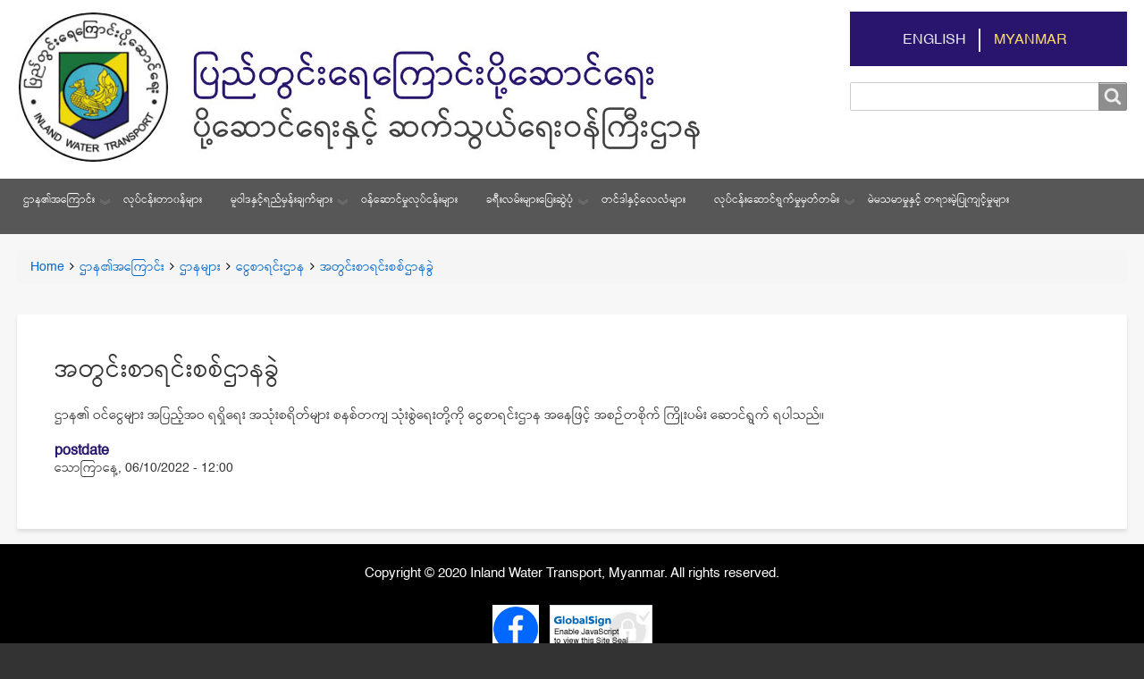

--- FILE ---
content_type: text/html; charset=UTF-8
request_url: https://www.iwt.gov.mm/my/internal_audit
body_size: 9087
content:
<!DOCTYPE html>
<html lang="my" dir="ltr" class="no-js adaptivetheme">
  <head>
    <link href="https://www.iwt.gov.mm/themes/iwt/images/touch-icons/Icon-60.png" rel="apple-touch-icon" sizes="60x60" /><link href="https://www.iwt.gov.mm/themes/iwt/images/touch-icons/Icon-76.png" rel="apple-touch-icon" sizes="76x76" /><link href="https://www.iwt.gov.mm/themes/iwt/images/touch-icons/Icon-60-2x.png" rel="apple-touch-icon" sizes="120x120" /><link href="https://www.iwt.gov.mm/themes/iwt/images/touch-icons/Icon-76-2x.png" rel="apple-touch-icon" sizes="152x152" /><link href="https://www.iwt.gov.mm/themes/iwt/images/touch-icons/Icon-60-3x.png" rel="apple-touch-icon" sizes="180x180" /><link href="https://www.iwt.gov.mm/themes/iwt/images/touch-icons/Icon-192x192.png" rel="icon" sizes="192x192" />
    <meta charset="utf-8" />
<meta name="Generator" content="Drupal 10 (https://www.drupal.org)" />
<meta name="MobileOptimized" content="width" />
<meta name="HandheldFriendly" content="true" />
<meta name="viewport" content="width=device-width, initial-scale=1.0" />
<link rel="icon" href="/sites/default/files/favicon.ico" type="image/vnd.microsoft.icon" />
<link rel="alternate" hreflang="en" href="https://www.iwt.gov.mm/en/internal_audit" />
<link rel="alternate" hreflang="my" href="https://www.iwt.gov.mm/my/internal_audit" />
<link rel="canonical" href="https://www.iwt.gov.mm/my/internal_audit" />
<link rel="shortlink" href="https://www.iwt.gov.mm/my/node/1000" />

    <link rel="dns-prefetch" href="//cdnjs.cloudflare.com"><title>အတွင်းစာရင်းစစ်ဌာနခွဲ | iwt</title>
    <link rel="stylesheet" media="all" href="/themes/stable/css/system/components/align.module.css?t5p7ph" />
<link rel="stylesheet" media="all" href="/themes/stable/css/system/components/fieldgroup.module.css?t5p7ph" />
<link rel="stylesheet" media="all" href="/themes/stable/css/system/components/container-inline.module.css?t5p7ph" />
<link rel="stylesheet" media="all" href="/themes/stable/css/system/components/clearfix.module.css?t5p7ph" />
<link rel="stylesheet" media="all" href="/themes/stable/css/system/components/details.module.css?t5p7ph" />
<link rel="stylesheet" media="all" href="/themes/stable/css/system/components/hidden.module.css?t5p7ph" />
<link rel="stylesheet" media="all" href="/themes/stable/css/system/components/item-list.module.css?t5p7ph" />
<link rel="stylesheet" media="all" href="/themes/stable/css/system/components/js.module.css?t5p7ph" />
<link rel="stylesheet" media="all" href="/themes/stable/css/system/components/nowrap.module.css?t5p7ph" />
<link rel="stylesheet" media="all" href="/themes/stable/css/system/components/position-container.module.css?t5p7ph" />
<link rel="stylesheet" media="all" href="/themes/stable/css/system/components/reset-appearance.module.css?t5p7ph" />
<link rel="stylesheet" media="all" href="/themes/stable/css/system/components/resize.module.css?t5p7ph" />
<link rel="stylesheet" media="all" href="/themes/stable/css/system/components/system-status-counter.css?t5p7ph" />
<link rel="stylesheet" media="all" href="/themes/stable/css/system/components/system-status-report-counters.css?t5p7ph" />
<link rel="stylesheet" media="all" href="/themes/stable/css/system/components/system-status-report-general-info.css?t5p7ph" />
<link rel="stylesheet" media="all" href="/themes/stable/css/system/components/tablesort.module.css?t5p7ph" />
<link rel="stylesheet" media="all" href="/modules/we_megamenu/assets/includes/bootstrap/css/bootstrap.min.css?t5p7ph" />
<link rel="stylesheet" media="all" href="/modules/we_megamenu/assets/css/we_megamenu_backend.css?t5p7ph" />
<link rel="stylesheet" media="all" href="/themes/iwt/styles/css/components/font-awesome.css?t5p7ph" />
<link rel="stylesheet" media="all" href="/themes/iwt/styles/css/components/webfonts.css?t5p7ph" />
<link rel="stylesheet" media="all" href="/themes/iwt/styles/css/components/base.css?t5p7ph" />
<link rel="stylesheet" media="all" href="/themes/iwt/styles/css/components/tables.css?t5p7ph" />
<link rel="stylesheet" media="all" href="/themes/iwt/styles/css/components/form.css?t5p7ph" />
<link rel="stylesheet" media="all" href="/themes/iwt/styles/css/components/field.css?t5p7ph" />
<link rel="stylesheet" media="all" href="/themes/iwt/styles/css/components/image.css?t5p7ph" />
<link rel="stylesheet" media="all" href="/themes/iwt/styles/css/components/page.css?t5p7ph" />
<link rel="stylesheet" media="all" href="/themes/iwt/styles/css/components/block.css?t5p7ph" />
<link rel="stylesheet" media="all" href="/themes/iwt/styles/css/components/block--branding.css?t5p7ph" />
<link rel="stylesheet" media="all" href="/themes/iwt/styles/css/components/block--breadcrumb.css?t5p7ph" />
<link rel="stylesheet" media="all" href="/themes/iwt/styles/css/components/node.css?t5p7ph" />
<link rel="stylesheet" media="all" href="/themes/iwt/styles/css/components/user.css?t5p7ph" />
<link rel="stylesheet" media="all" href="/themes/iwt/styles/css/components/views.css?t5p7ph" />
<link rel="stylesheet" media="all" href="/themes/iwt/styles/css/components/menu.css?t5p7ph" />
<link rel="stylesheet" media="all" href="/themes/iwt/styles/css/components/pagers.css?t5p7ph" />
<link rel="stylesheet" media="all" href="/themes/iwt/styles/css/components/labels.css?t5p7ph" />
<link rel="stylesheet" media="all" href="/themes/iwt/styles/css/components/markers.css?t5p7ph" />
<link rel="stylesheet" media="all" href="/themes/iwt/styles/css/components/messages.css?t5p7ph" />
<link rel="stylesheet" media="all" href="/themes/iwt/styles/css/components/print.css?t5p7ph" />
<link rel="stylesheet" media="all" href="/themes/iwt/styles/css/generated/iwt.layout.page.css?t5p7ph" />
<link rel="stylesheet" media="all" href="/themes/iwt/styles/css/components/comments.css?t5p7ph" />
<link rel="stylesheet" media="all" href="/themes/iwt/styles/css/components/contact-forms.css?t5p7ph" />
<link rel="stylesheet" media="all" href="/themes/iwt/styles/css/components/block--language-switcher.css?t5p7ph" />
<link rel="stylesheet" media="all" href="/themes/iwt/styles/css/components/responsive-menus.css?t5p7ph" />
<link rel="stylesheet" media="all" href="/themes/iwt/styles/css/components/responsive-menus--accordion.css?t5p7ph" />
<link rel="stylesheet" media="all" href="/themes/iwt/styles/css/components/responsive-menus--dropmenu.css?t5p7ph" />
<link rel="stylesheet" media="all" href="/themes/iwt/styles/css/components/responsive-menus--slidedown.css?t5p7ph" />
<link rel="stylesheet" media="all" href="/themes/iwt/styles/css/components/search.css?t5p7ph" />
<link rel="stylesheet" media="all" href="/themes/iwt/styles/css/components/taxonomy.css?t5p7ph" />
<link rel="stylesheet" media="all" href="/themes/iwt/styles/css/components/color.css?t5p7ph" />
<link rel="stylesheet" media="all" href="/themes/iwt/styles/css/components/tabs.css?t5p7ph" />
<link rel="stylesheet" media="all" href="/themes/iwt/styles/css/generated/fonts.css?t5p7ph" />
<link rel="stylesheet" media="all" href="/themes/iwt/styles/css/generated/image-styles.css?t5p7ph" />
<link rel="stylesheet" media="all" href="/themes/iwt/styles/css/components/jquery-ui.css?t5p7ph" />
<link rel="stylesheet" media="all" href="/themes/iwt/styles/css/generated/mobile-blocks.css?t5p7ph" />
<link rel="stylesheet" media="all" href="/themes/iwt/styles/css/generated/custom-css.css?t5p7ph" />
<link rel="stylesheet" media="all" href="/themes/iwt/styles/css/custom.css?t5p7ph" />

    <script src="/core/assets/vendor/modernizr/modernizr.min.js?v=3.11.7"></script>



    <!-- Google tag (gtag.js) --> <script async src="https://www.googletagmanager.com/gtag/js?id=G-S15E48CP23"></script> <script>   window.dataLayer = window.dataLayer || [];   function gtag(){dataLayer.push(arguments);}   gtag('js', new Date());   gtag('config', 'G-S15E48CP23'); </script>


    <!-- Google Tag Manager -->
    <script>(function(w,d,s,l,i){w[l]=w[l]||[];w[l].push({'gtm.start':
    new Date().getTime(),event:'gtm.js'});var f=d.getElementsByTagName(s)[0],
    j=d.createElement(s),dl=l!='dataLayer'?'&l='+l:'';j.async=true;j.src=
    'https://www.googletagmanager.com/gtm.js?id='+i+dl;f.parentNode.insertBefore(j,f);
    })(window,document,'script','dataLayer','GTM-WGRXW5D6');</script>
    <!-- End Google Tag Manager -->

    <!-- Google Tag Manager (noscript) -->
    <noscript><iframe src="https://www.googletagmanager.com/ns.html?id=GTM-WGRXW5D6"
    height="0" width="0" style="display:none;visibility:hidden"></iframe></noscript>
    <!-- End Google Tag Manager (noscript) -->


    
  </head><body  class="layout-type--page-layout user-logged-out path-not-frontpage path-node path-my-internal-audit page-node-type--page theme-name--iwt">
        <a href="#block-iwt-content" class="visually-hidden focusable skip-link">အဓိကအကြောင်းအရာသို့ သွားမည်</a>
    
      <div class="dialog-off-canvas-main-canvas" data-off-canvas-main-canvas>
    
<div class="page js-layout">
  <div data-at-row="header" class="l-header l-row">
  
  <header class="l-pr page__row pr-header regions-multiple" role="banner" id="masthead">
    <div class="l-rw regions container pr-header__rw arc--2 hr--1-2" data-at-regions="">
      <div  data-at-region="1" data-at-block-count="1" class="l-r region pr-header__header-first" id="rid-header-first"><div id="block-iwt-branding" class="l-bl block block-branding block-config-provider--system block-plugin-id--system-branding-block has-logo has-name">
  <div class="block__inner block-branding__inner">

    <div class="block__content block-branding__content site-branding"><a href="/index.php/my" title="Home" rel="home" class="site-branding__logo-link"><img src="/themes/iwt/logo.svg" alt="Home" class="site-branding__logo-img" /></a><span class="site-branding__text"><strong class="site-branding__name"><a href="/index.php/my" title="Home" rel="home" class="site-branding__name-link">iwt</a></strong></span></div></div>
</div>
<div id="block-iwt-iwtlogo" class="l-bl block block-config-provider--block-content block-plugin-id--block-content-826c3dab-8951-4ab3-b16c-2a638b42a785 block--type-basic block--view-mode-full">
  <div class="block__inner">

    <div class="block__content"><div class="clearfix text-formatted field field-block-content--body field-formatter-text-default field-name-body field-type-text-with-summary field-label-hidden has-single"><div class="field__items"><div class="field__item"><a href="https://www.iwt.gov.mm"><img src="/sites/default/files/inline-images/iwt_logo.jpg" data-entity-uuid="029cf6da-53ad-493a-af45-d62b9b8f55ab" data-entity-type="file" width="765" height="170" class="align-left" loading="lazy"></a></div></div>
</div>
</div></div>
</div>
</div><div  data-at-region="2" data-at-block-count="1" class="l-r region pr-header__header-second" id="rid-header-second"><div class="language-switcher-language-url l-bl block block-config-provider--language block-plugin-id--language-block-language-interface" id="block-iwt-languageswitcher">
  <div class="block__inner">

    <div class="block__content"><ul class="links"><li hreflang="en" data-drupal-link-system-path="node/1000" class="en"><span class="en__link-wrapper"><a href="/en/internal_audit" class="en__link" hreflang="en" data-drupal-link-system-path="node/1000">English</a></span></li><li hreflang="my" data-drupal-link-system-path="node/1000" class="my is-active" aria-current="page"><span class="my__link-wrapper"><a href="/my/internal_audit" class="my__link is-active" hreflang="my" data-drupal-link-system-path="node/1000" aria-current="page">Myanmar</a></span></li></ul></div></div>
</div>
<div class="search-block-form l-bl block block-search block-config-provider--search block-plugin-id--search-form-block" data-drupal-selector="search-block-form" id="block-iwt-search" role="search" aria-labelledby="block-iwt-search-menu">
  <div class="block__inner block-search__inner">

    
      <h2 class="visually-hidden block__title block-search__title" id="block-iwt-search-menu"><span>Search</span></h2>
    <div class="block__content block-search__content"><form action="/index.php/my/search/node" method="get" id="search-block-form" accept-charset="UTF-8" class="search-block-form__form">
  <div class="js-form-item form-item js-form-type-search form-type-search js-form-item-keys form-item-keys form-no-label">
      <label for="edit-keys" class="visually-hidden">Search</label>
        <input title="ရှာလိုသည့် စာလုံးများကို ထည့်ပါ" data-drupal-selector="edit-keys" type="search" id="edit-keys" name="keys" value="" size="" maxlength="128" class="form-search" />

        </div>
<div data-drupal-selector="edit-actions" class="form-actions element-container-wrapper js-form-wrapper form-wrapper" id="edit-actions"><input class="search-form__submit button js-form-submit form-submit" data-drupal-selector="edit-submit" type="submit" id="edit-submit" value="Search" />
</div>

</form>
</div></div>
</div>
</div>
    </div>
  </header>
  
</div>
<div data-at-row="navbar" class="l-navbar l-row">
  
  <div class="l-pr page__row pr-navbar" id="navbar">
    <div class="l-rw regions container pr-navbar__rw arc--1 hr--1" data-at-regions="">
      <div  data-at-region="1" class="l-r region pr-navbar__navbar" id="rid-navbar"><div id="block-iwt-mainmenu" class="l-bl block block-config-provider--we-megamenu block-plugin-id--we-megamenu-block-main-menu">
  <div class="block__inner">

    <div class="block__content"><div class="region-we-mega-menu">
	<a class="navbar-toggle collapsed">
	    <span class="icon-bar"></span>
	    <span class="icon-bar"></span>
	    <span class="icon-bar"></span>
	</a>
	<nav  class="main-menu navbar navbar-default navbar-we-mega-menu mobile-collapse hover-action" data-menu-name="main-menu" data-block-theme="iwt" data-style="Default" data-animation="None" data-delay="" data-duration="" data-autoarrow="1" data-alwayshowsubmenu="1" data-action="hover" data-mobile-collapse="1">
	  <div class="container-fluid">
	    <ul  class="we-mega-menu-ul nav nav-tabs">
  <li  class="we-mega-menu-li dropdown-menu active active-trail" data-level="0" data-element-type="we-mega-menu-li" description="" data-id="2e6edeee-deca-4e1f-ac9c-b4d337627280" data-submenu="1" data-hide-sub-when-collapse="" data-group="0" data-class="" data-icon="" data-caption="" data-alignsub="" data-target="">
      <a class="we-mega-menu-li" title="" href="/index.php/my/about_us" target="">
      ဌာန၏အကြောင်း    </a>
    <div  class="we-mega-menu-submenu" data-element-type="we-mega-menu-submenu" data-submenu-width="" data-class="" style="width: px">
  <div class="we-mega-menu-submenu-inner">
    <div  class="we-mega-menu-row" data-element-type="we-mega-menu-row" data-custom-row="0">
  <div  class="we-mega-menu-col span12" data-element-type="we-mega-menu-col" data-width="12" data-block="" data-blocktitle="0" data-hidewhencollapse="" data-class="">
  <ul class="nav nav-tabs subul">
  <li  class="we-mega-menu-li dropdown-menu active active-trail" data-level="1" data-element-type="we-mega-menu-li" description="" data-id="4e24e635-d3ff-43b3-b4ed-4be76532709c" data-submenu="1" data-hide-sub-when-collapse="" data-group="0" data-class="" data-icon="" data-caption="" data-alignsub="" data-target="">
      <a class="we-mega-menu-li" title="" href="/index.php/my/organization" target="">
      ဌာနများ    </a>
    <div  class="we-mega-menu-submenu" data-element-type="we-mega-menu-submenu" data-submenu-width="" data-class="" style="width: px">
  <div class="we-mega-menu-submenu-inner">
    <div  class="we-mega-menu-row" data-element-type="we-mega-menu-row" data-custom-row="0">
  <div  class="we-mega-menu-col span12" data-element-type="we-mega-menu-col" data-width="12" data-block="" data-blocktitle="0" data-hidewhencollapse="" data-class="">
  <ul class="nav nav-tabs subul">
  <li  class="we-mega-menu-li dropdown-menu" data-level="2" data-element-type="we-mega-menu-li" description="" data-id="59a0db10-3e24-4173-a6a2-62e4defe411b" data-submenu="1" data-hide-sub-when-collapse="" data-group="0" data-class="" data-icon="" data-caption="" data-alignsub="" data-target="">
      <a class="we-mega-menu-li" title="" href="/index.php/my/department-administration" target="">
      စီမံရေးရာဌာန    </a>
    <div  class="we-mega-menu-submenu" data-element-type="we-mega-menu-submenu" data-submenu-width="" data-class="" style="width: px">
  <div class="we-mega-menu-submenu-inner">
    <div  class="we-mega-menu-row" data-element-type="we-mega-menu-row" data-custom-row="0">
  <div  class="we-mega-menu-col span12" data-element-type="we-mega-menu-col" data-width="12" data-block="" data-blocktitle="0" data-hidewhencollapse="" data-class="">
  <ul class="nav nav-tabs subul">
  <li  class="we-mega-menu-li" data-level="3" data-element-type="we-mega-menu-li" description="" data-id="0ef0a392-b2a2-48b6-83a9-ff37cf9d91f2" data-submenu="0" data-hide-sub-when-collapse="" data-group="0" data-class="" data-icon="" data-caption="" data-alignsub="" data-target="">
      <a class="we-mega-menu-li" title="" href="/index.php/my/administration-division" target="">
      စီမံဌာနခွဲ    </a>
    
</li><li  class="we-mega-menu-li" data-level="3" data-element-type="we-mega-menu-li" description="" data-id="2f7af905-422e-4617-bce1-7f192d00aca1" data-submenu="0" data-hide-sub-when-collapse="" data-group="0" data-class="" data-icon="" data-caption="" data-alignsub="" data-target="">
      <a class="we-mega-menu-li" title="" href="/index.php/my/supply_division" target="">
      ထောက်ပံ့ရေးဌာနခွဲ    </a>
    
</li><li  class="we-mega-menu-li" data-level="3" data-element-type="we-mega-menu-li" description="" data-id="75f5891f-c136-441b-bb36-d3f01e2a4849" data-submenu="0" data-hide-sub-when-collapse="" data-group="0" data-class="" data-icon="" data-caption="" data-alignsub="" data-target="">
      <a class="we-mega-menu-li" title="" href="/index.php/my/medical_division" target="">
      ဆေးဌာနခွဲ    </a>
    
</li><li  class="we-mega-menu-li" data-level="3" data-element-type="we-mega-menu-li" description="" data-id="89788f5c-becb-481e-942b-747908118ae4" data-submenu="0" data-hide-sub-when-collapse="" data-group="0" data-class="" data-icon="" data-caption="" data-alignsub="" data-target="">
      <a class="we-mega-menu-li" title="" href="/index.php/my/civil_engineering_division" target="">
      မြို့ပြအင်ဂျင်နီယာဌာနခွဲ    </a>
    
</li>
</ul>
</div>

</div>

  </div>
</div>
</li><li  class="we-mega-menu-li" data-level="2" data-element-type="we-mega-menu-li" description="" data-id="40651b7d-49f0-4ce3-a7da-59bebd9ab7fa" data-submenu="0" data-hide-sub-when-collapse="" data-group="0" data-class="" data-icon="" data-caption="" data-alignsub="" data-target="">
      <a class="we-mega-menu-li" title="" href="/index.php/my/inspection_department" target="">
      စစ်ဆေးရေးဌာန    </a>
    
</li><li  class="we-mega-menu-li dropdown-menu" data-level="2" data-element-type="we-mega-menu-li" description="" data-id="5c364ce8-878e-4cbc-ad3f-3e2735be97ae" data-submenu="1" data-hide-sub-when-collapse="" data-group="0" data-class="" data-icon="" data-caption="" data-alignsub="" data-target="">
      <a class="we-mega-menu-li" title="" href="/index.php/my/transport_department" target="">
      သယ်ယူပို့ဆောင်ရေးဌာန    </a>
    <div  class="we-mega-menu-submenu" data-element-type="we-mega-menu-submenu" data-submenu-width="" data-class="" style="width: px">
  <div class="we-mega-menu-submenu-inner">
    <div  class="we-mega-menu-row" data-element-type="we-mega-menu-row" data-custom-row="0">
  <div  class="we-mega-menu-col span12" data-element-type="we-mega-menu-col" data-width="12" data-block="" data-blocktitle="0" data-hidewhencollapse="" data-class="">
  <ul class="nav nav-tabs subul">
  <li  class="we-mega-menu-li" data-level="3" data-element-type="we-mega-menu-li" description="" data-id="8b17e1b8-d9f9-42e4-ad63-a98c923487eb" data-submenu="0" data-hide-sub-when-collapse="" data-group="0" data-class="" data-icon="" data-caption="" data-alignsub="" data-target="">
      <a class="we-mega-menu-li" title="" href="/index.php/my/delta_division1" target="">
      မြစ်ဝကျွန်းပေါ်ဌာနခွဲ    </a>
    
</li><li  class="we-mega-menu-li" data-level="3" data-element-type="we-mega-menu-li" description="" data-id="edd61b15-a7ed-497d-8c90-415878e224b1" data-submenu="0" data-hide-sub-when-collapse="" data-group="0" data-class="" data-icon="" data-caption="" data-alignsub="" data-target="">
      <a class="we-mega-menu-li" title="" href="/index.php/my/ayeyarwady_division1" target="">
      ဧရာဝတီဌာနခွဲ    </a>
    
</li><li  class="we-mega-menu-li" data-level="3" data-element-type="we-mega-menu-li" description="" data-id="f077370d-d2a6-4979-bc4f-a18f72dfc606" data-submenu="0" data-hide-sub-when-collapse="" data-group="0" data-class="" data-icon="" data-caption="" data-alignsub="" data-target="">
      <a class="we-mega-menu-li" title="" href="/index.php/my/chindwin_division1" target="">
      ချင်းတွင်းဌာနခွဲ    </a>
    
</li><li  class="we-mega-menu-li" data-level="3" data-element-type="we-mega-menu-li" description="" data-id="36df699a-0e9f-4cae-a061-7b4f5f402ec9" data-submenu="0" data-hide-sub-when-collapse="" data-group="0" data-class="" data-icon="" data-caption="" data-alignsub="" data-target="">
      <a class="we-mega-menu-li" title="" href="/index.php/my/thanlwin_division1" target="">
      သံလွင်ဌာနခွဲ    </a>
    
</li><li  class="we-mega-menu-li" data-level="3" data-element-type="we-mega-menu-li" description="" data-id="a31844b9-2d48-4a5b-a1ea-4d9a19685831" data-submenu="0" data-hide-sub-when-collapse="" data-group="0" data-class="" data-icon="" data-caption="" data-alignsub="" data-target="">
      <a class="we-mega-menu-li" title="" href="/index.php/my/rakhine_division1" target="">
      ရခိုင်ဌာနခွဲ    </a>
    
</li>
</ul>
</div>

</div>

  </div>
</div>
</li><li  class="we-mega-menu-li dropdown-menu" data-level="2" data-element-type="we-mega-menu-li" description="" data-id="44942bab-a60e-4685-9f03-2da4a880b7c7" data-submenu="1" data-hide-sub-when-collapse="" data-group="0" data-class="" data-icon="" data-caption="" data-alignsub="" data-target="">
      <a class="we-mega-menu-li" title="" href="/index.php/my/cargo_transport_department" target="">
      ကုန်စည်ပို့ဆောင်ရေးဌာန    </a>
    <div  class="we-mega-menu-submenu" data-element-type="we-mega-menu-submenu" data-submenu-width="" data-class="" style="width: px">
  <div class="we-mega-menu-submenu-inner">
    <div  class="we-mega-menu-row" data-element-type="we-mega-menu-row" data-custom-row="0">
  <div  class="we-mega-menu-col span12" data-element-type="we-mega-menu-col" data-width="12" data-block="" data-blocktitle="0" data-hidewhencollapse="" data-class="">
  <ul class="nav nav-tabs subul">
  <li  class="we-mega-menu-li" data-level="3" data-element-type="we-mega-menu-li" description="" data-id="8bb5adb2-f130-4f8c-9119-a6e5ba264d4e" data-submenu="0" data-hide-sub-when-collapse="" data-group="0" data-class="" data-icon="" data-caption="" data-alignsub="" data-target="">
      <a class="we-mega-menu-li" title="" href="/index.php/my/cargo_division" target="">
      ကုန်ပို့ဆောင်ရေးဌာနခွဲ    </a>
    
</li>
</ul>
</div>

</div>

  </div>
</div>
</li><li  class="we-mega-menu-li dropdown-menu" data-level="2" data-element-type="we-mega-menu-li" description="" data-id="a9ae3fc2-3d6c-40c3-973c-0e029efb7d5d" data-submenu="1" data-hide-sub-when-collapse="" data-group="0" data-class="" data-icon="" data-caption="" data-alignsub="" data-target="">
      <a class="we-mega-menu-li" title="" href="/index.php/my/engineering_department" target="">
      အင်ဂျင်နီယာဌာန    </a>
    <div  class="we-mega-menu-submenu" data-element-type="we-mega-menu-submenu" data-submenu-width="" data-class="" style="width: px">
  <div class="we-mega-menu-submenu-inner">
    <div  class="we-mega-menu-row" data-element-type="we-mega-menu-row" data-custom-row="0">
  <div  class="we-mega-menu-col span12" data-element-type="we-mega-menu-col" data-width="12" data-block="" data-blocktitle="0" data-hidewhencollapse="" data-class="">
  <ul class="nav nav-tabs subul">
  <li  class="we-mega-menu-li" data-level="3" data-element-type="we-mega-menu-li" description="" data-id="90593686-4647-475f-b6e2-03bbc9a27c56" data-submenu="0" data-hide-sub-when-collapse="" data-group="0" data-class="" data-icon="" data-caption="" data-alignsub="" data-target="">
      <a class="we-mega-menu-li" title="" href="/index.php/my/dalla_dockyard" target="">
      ဒလသင်္ဘောကျင်း    </a>
    
</li><li  class="we-mega-menu-li" data-level="3" data-element-type="we-mega-menu-li" description="" data-id="7c153727-3401-4d77-9b9b-48bb3c48fa46" data-submenu="0" data-hide-sub-when-collapse="" data-group="0" data-class="" data-icon="" data-caption="" data-alignsub="" data-target="">
      <a class="we-mega-menu-li" title="" href="/index.php/my/dagon_seikkan_dockyard" target="">
      ဒဂုံဆိပ်ကမ်းသင်္ဘောကျင်း    </a>
    
</li><li  class="we-mega-menu-li" data-level="3" data-element-type="we-mega-menu-li" description="" data-id="5f59ea77-75c1-4d43-8225-62eb84db5372" data-submenu="0" data-hide-sub-when-collapse="" data-group="0" data-class="" data-icon="" data-caption="" data-alignsub="" data-target="">
      <a class="we-mega-menu-li" title="" href="/index.php/my/yadanarbon_dockyard" target="">
      ရတနာပုံသင်္ဘောကျင်း    </a>
    
</li><li  class="we-mega-menu-li" data-level="3" data-element-type="we-mega-menu-li" description="" data-id="f2e6131c-5a8b-4f83-9b32-33c09a74154f" data-submenu="0" data-hide-sub-when-collapse="" data-group="0" data-class="" data-icon="" data-caption="" data-alignsub="" data-target="">
      <a class="we-mega-menu-li" title="" href="/index.php/my/chindwin_dockyard" target="">
      ချင်းတွင်းသင်္ဘောကျင်း    </a>
    
</li><li  class="we-mega-menu-li" data-level="3" data-element-type="we-mega-menu-li" description="" data-id="478b8db3-515a-4c85-96ea-801c6214d339" data-submenu="0" data-hide-sub-when-collapse="" data-group="0" data-class="" data-icon="" data-caption="" data-alignsub="" data-target="">
      <a class="we-mega-menu-li" title="" href="/index.php/my/thanlwin_dockyard" target="">
      သံလွင်သင်္ဘောကျင်း    </a>
    
</li><li  class="we-mega-menu-li" data-level="3" data-element-type="we-mega-menu-li" description="" data-id="17dcbeb7-f7ad-49b1-996b-f044a3c48a91" data-submenu="0" data-hide-sub-when-collapse="" data-group="0" data-class="" data-icon="" data-caption="" data-alignsub="" data-target="">
      <a class="we-mega-menu-li" title="" href="/index.php/my/sittwe_dockyard" target="">
      စစ်တွေသင်္ဘောကျင်း    </a>
    
</li><li  class="we-mega-menu-li" data-level="3" data-element-type="we-mega-menu-li" description="" data-id="fd854e07-94e7-404f-abdd-b5678c606d88" data-submenu="0" data-hide-sub-when-collapse="" data-group="0" data-class="" data-icon="" data-caption="" data-alignsub="" data-target="">
      <a class="we-mega-menu-li" title="" href="/index.php/my/FSE_division" target="">
      ရေယာဉ်စုအင်ဂျင်နီယာဌာနခွဲ    </a>
    
</li><li  class="we-mega-menu-li" data-level="3" data-element-type="we-mega-menu-li" description="" data-id="a8bcca6d-a2cf-4aa0-8bd3-5efc3e0c4ec8" data-submenu="0" data-hide-sub-when-collapse="" data-group="0" data-class="" data-icon="" data-caption="" data-alignsub="" data-target="">
      <a class="we-mega-menu-li" title="" href="/index.php/my/FEM_division" target="">
      စက်ပြင်ဌာနခွဲ    </a>
    
</li>
</ul>
</div>

</div>

  </div>
</div>
</li><li  class="we-mega-menu-li" data-level="2" data-element-type="we-mega-menu-li" description="" data-id="bf89d554-b795-4ee3-9de3-272b4ab3143c" data-submenu="0" data-hide-sub-when-collapse="" data-group="0" data-class="" data-icon="" data-caption="" data-alignsub="" data-target="">
      <a class="we-mega-menu-li" title="" href="/index.php/my/marine_department" target="">
      ရေကြောင်းဌာန    </a>
    
</li><li  class="we-mega-menu-li dropdown-menu active active-trail" data-level="2" data-element-type="we-mega-menu-li" description="" data-id="57840b12-52c9-49c0-a8d9-f96bb3beef6a" data-submenu="1" data-hide-sub-when-collapse="" data-group="0" data-class="" data-icon="" data-caption="" data-alignsub="" data-target="">
      <a class="we-mega-menu-li" title="" href="/index.php/my/finance_department" target="">
      ငွေစာရင်းဌာန    </a>
    <div  class="we-mega-menu-submenu" data-element-type="we-mega-menu-submenu" data-submenu-width="" data-class="" style="width: px">
  <div class="we-mega-menu-submenu-inner">
    <div  class="we-mega-menu-row" data-element-type="we-mega-menu-row" data-custom-row="0">
  <div  class="we-mega-menu-col span12" data-element-type="we-mega-menu-col" data-width="12" data-block="" data-blocktitle="0" data-hidewhencollapse="" data-class="">
  <ul class="nav nav-tabs subul">
  <li  class="we-mega-menu-li" data-level="3" data-element-type="we-mega-menu-li" description="" data-id="7443b0f7-2db3-43b2-b68d-b202f0d079f4" data-submenu="0" data-hide-sub-when-collapse="" data-group="0" data-class="" data-icon="" data-caption="" data-alignsub="" data-target="">
      <a class="we-mega-menu-li" title="" href="/index.php/my/finance_division" target="">
      ဘဏ္ဍာရေးဌာနခွဲ    </a>
    
</li><li  class="we-mega-menu-li active active-trail" data-level="3" data-element-type="we-mega-menu-li" description="" data-id="9d799d72-2336-4aab-9ef0-2114e665639d" data-submenu="0" data-hide-sub-when-collapse="" data-group="0" data-class="" data-icon="" data-caption="" data-alignsub="" data-target="">
      <a class="we-mega-menu-li" title="" href="/index.php/my/internal_audit" target="">
      အတွင်းစာရင်းစစ်ဌာနခွဲ    </a>
    
</li>
</ul>
</div>

</div>

  </div>
</div>
</li>
</ul>
</div>

</div>

  </div>
</div>
</li><li  class="we-mega-menu-li" data-level="1" data-element-type="we-mega-menu-li" description="" data-id="31024e19-1f38-477e-975d-9db46d29f6be" data-submenu="0" data-hide-sub-when-collapse="" data-group="0" data-class="" data-icon="" data-caption="" data-alignsub="" data-target="">
      <a class="we-mega-menu-li" title="" href="/index.php/my/history" target="">
      သမိုင်းကြောင်း    </a>
    
</li><li  class="we-mega-menu-li" data-level="1" data-element-type="we-mega-menu-li" description="" data-id="78f2bf57-e9a7-4843-a907-946ad87569e3" data-submenu="0" data-hide-sub-when-collapse="" data-group="0" data-class="" data-icon="" data-caption="" data-alignsub="" data-target="">
      <a class="we-mega-menu-li" title="" href="/index.php/my/organization" target="">
      ဖွဲ့စည်းပုံ    </a>
    
</li><li  class="we-mega-menu-li" data-level="1" data-element-type="we-mega-menu-li" description="" data-id="db5b010e-a2e6-489e-bcfd-4ca2e9e0371d" data-submenu="0" data-hide-sub-when-collapse="" data-group="0" data-class="" data-icon="" data-caption="" data-alignsub="" data-target="">
      <a class="we-mega-menu-li" title="" href="/index.php/my/advantages" target="">
      အားသာချက်များ    </a>
    
</li><li  class="we-mega-menu-li" data-level="1" data-element-type="we-mega-menu-li" description="" data-id="83f2de99-007a-4947-8f1c-13d220d84eff" data-submenu="0" data-hide-sub-when-collapse="" data-group="0" data-class="" data-icon="" data-caption="" data-alignsub="" data-target="">
      <a class="we-mega-menu-li" title="" href="/index.php/my/future_of_IWT" target="">
      အနာဂတ်ပြည်တွင်းရေကြောင်းပို့ဆောင်ရေး    </a>
    
</li><li  class="we-mega-menu-li dropdown-menu" data-level="1" data-element-type="we-mega-menu-li" description="" data-id="582e0308-6caf-42b4-86c1-b2b1658f68da" data-submenu="1" data-hide-sub-when-collapse="" data-group="0" data-class="" data-icon="" data-caption="" data-alignsub="" data-target="">
      <a class="we-mega-menu-li" title="" href="/index.php/my/contact-us" target="">
      ဆက်သွယ်ရန်    </a>
    <div  class="we-mega-menu-submenu" data-element-type="we-mega-menu-submenu" data-submenu-width="" data-class="" style="width: px">
  <div class="we-mega-menu-submenu-inner">
    <div  class="we-mega-menu-row" data-element-type="we-mega-menu-row" data-custom-row="0">
  <div  class="we-mega-menu-col span12" data-element-type="we-mega-menu-col" data-width="12" data-block="" data-blocktitle="0" data-hidewhencollapse="" data-class="">
  <ul class="nav nav-tabs subul">
  <li  class="we-mega-menu-li" data-level="2" data-element-type="we-mega-menu-li" description="" data-id="cbee7222-0dbd-4a6e-9bc5-94900f88c22d" data-submenu="0" data-hide-sub-when-collapse="" data-group="0" data-class="" data-icon="" data-caption="" data-alignsub="" data-target="">
      <a class="we-mega-menu-li" title="" href="/index.php/my/contact-yangon" target="">
      ရန်ကုန်(ရုံးချုပ်)    </a>
    
</li><li  class="we-mega-menu-li" data-level="2" data-element-type="we-mega-menu-li" description="" data-id="37766109-db3c-4ff0-abc1-d45e8f1afbec" data-submenu="0" data-hide-sub-when-collapse="" data-group="0" data-class="" data-icon="" data-caption="" data-alignsub="" data-target="">
      <a class="we-mega-menu-li" title="" href="/index.php/my/iwt_naypyitaw" target="">
      နေပြည်တော်ရုံး    </a>
    
</li><li  class="we-mega-menu-li dropdown-menu" data-level="2" data-element-type="we-mega-menu-li" description="" data-id="f15270e0-c78e-4fca-980c-f95a648297ed" data-submenu="1" data-hide-sub-when-collapse="" data-group="0" data-class="" data-icon="" data-caption="" data-alignsub="" data-target="">
      <a class="we-mega-menu-li" title="" href="/index.php/my/iwt_naypyitaw" target="">
      သယ်ယူပို့ဆောင်ရေးဌာနခွဲများ    </a>
    <div  class="we-mega-menu-submenu" data-element-type="we-mega-menu-submenu" data-submenu-width="" data-class="" style="width: px">
  <div class="we-mega-menu-submenu-inner">
    <div  class="we-mega-menu-row" data-element-type="we-mega-menu-row" data-custom-row="0">
  <div  class="we-mega-menu-col span12" data-element-type="we-mega-menu-col" data-width="12" data-block="" data-blocktitle="0" data-hidewhencollapse="" data-class="">
  <ul class="nav nav-tabs subul">
  <li  class="we-mega-menu-li" data-level="3" data-element-type="we-mega-menu-li" description="" data-id="7b84eab6-4f09-47b8-ab38-ce92084d3513" data-submenu="0" data-hide-sub-when-collapse="" data-group="0" data-class="" data-icon="" data-caption="" data-alignsub="" data-target="">
      <a class="we-mega-menu-li" title="" href="/index.php/my/contact-myitwa" target="">
      မြစ်ဝကျွန်းပေါ်ဌာနခွဲ    </a>
    
</li><li  class="we-mega-menu-li" data-level="3" data-element-type="we-mega-menu-li" description="" data-id="19532caa-4564-439c-9772-45ea88a94f60" data-submenu="0" data-hide-sub-when-collapse="" data-group="0" data-class="" data-icon="" data-caption="" data-alignsub="" data-target="">
      <a class="we-mega-menu-li" title="" href="/index.php/my/contact-cargo" target="">
      ကုန်ပို့ဆောင်ရေးဌာနခွဲ    </a>
    
</li><li  class="we-mega-menu-li" data-level="3" data-element-type="we-mega-menu-li" description="" data-id="026864f6-cecb-4594-8f81-074106edf312" data-submenu="0" data-hide-sub-when-collapse="" data-group="0" data-class="" data-icon="" data-caption="" data-alignsub="" data-target="">
      <a class="we-mega-menu-li" title="" href="/index.php/my/contact-rakhine" target="">
      ရခိုင်ဌာနခွဲ    </a>
    
</li><li  class="we-mega-menu-li" data-level="3" data-element-type="we-mega-menu-li" description="" data-id="42207368-033d-4a87-aa97-6c085d93966e" data-submenu="0" data-hide-sub-when-collapse="" data-group="0" data-class="" data-icon="" data-caption="" data-alignsub="" data-target="">
      <a class="we-mega-menu-li" title="" href="/index.php/my/contact-ayeyar" target="">
      ဧရာဝတီဌာနခွဲ    </a>
    
</li><li  class="we-mega-menu-li" data-level="3" data-element-type="we-mega-menu-li" description="" data-id="ae10e2f0-696e-4aaa-9bdf-c00247c66fad" data-submenu="0" data-hide-sub-when-collapse="" data-group="0" data-class="" data-icon="" data-caption="" data-alignsub="" data-target="">
      <a class="we-mega-menu-li" title="" href="/index.php/my/contact-chindwin" target="">
      ချင်းတွင်းဌာနခွဲ    </a>
    
</li><li  class="we-mega-menu-li" data-level="3" data-element-type="we-mega-menu-li" description="" data-id="5631f56e-1fc9-4ff2-b292-b90a31b67c18" data-submenu="0" data-hide-sub-when-collapse="" data-group="0" data-class="" data-icon="" data-caption="" data-alignsub="" data-target="">
      <a class="we-mega-menu-li" title="" href="/index.php/my/contact-thanlwin" target="">
      သံလွင်ဌာနခွဲ    </a>
    
</li>
</ul>
</div>

</div>

  </div>
</div>
</li><li  class="we-mega-menu-li dropdown-menu" data-level="2" data-element-type="we-mega-menu-li" description="" data-id="76ab084a-0071-4d51-9f81-baa9aa242c1b" data-submenu="1" data-hide-sub-when-collapse="" data-group="0" data-class="" data-icon="" data-caption="" data-alignsub="" data-target="">
      <a class="we-mega-menu-li" title="" href="/index.php/my" target="">
      သင်္ဘောကျင်းဌာနခွဲများ    </a>
    <div  class="we-mega-menu-submenu" data-element-type="we-mega-menu-submenu" data-submenu-width="" data-class="" style="width: px">
  <div class="we-mega-menu-submenu-inner">
    <div  class="we-mega-menu-row" data-element-type="we-mega-menu-row" data-custom-row="0">
  <div  class="we-mega-menu-col span12" data-element-type="we-mega-menu-col" data-width="12" data-block="" data-blocktitle="0" data-hidewhencollapse="" data-class="">
  <ul class="nav nav-tabs subul">
  <li  class="we-mega-menu-li" data-level="3" data-element-type="we-mega-menu-li" description="" data-id="a54d3e93-7937-4e98-993c-01cb1f57f300" data-submenu="0" data-hide-sub-when-collapse="" data-group="0" data-class="" data-icon="" data-caption="" data-alignsub="" data-target="">
      <a class="we-mega-menu-li" title="" href="/index.php/my/contact-dalla" target="">
      ဒလသင်္ဘောကျင်း    </a>
    
</li><li  class="we-mega-menu-li" data-level="3" data-element-type="we-mega-menu-li" description="" data-id="1ae8659f-379b-4f55-8173-7db862e4084e" data-submenu="0" data-hide-sub-when-collapse="" data-group="0" data-class="" data-icon="" data-caption="" data-alignsub="" data-target="">
      <a class="we-mega-menu-li" title="" href="/index.php/my/contact-dagon" target="">
      ဒဂုံဆိပ်ကမ်းသင်္ဘောကျင်း    </a>
    
</li><li  class="we-mega-menu-li" data-level="3" data-element-type="we-mega-menu-li" description="" data-id="9f037773-b475-4123-9b4a-5c0ee956cffb" data-submenu="0" data-hide-sub-when-collapse="" data-group="0" data-class="" data-icon="" data-caption="" data-alignsub="" data-target="">
      <a class="we-mega-menu-li" title="" href="/index.php/my/contact-yatanarpon" target="">
      ရတနာပုံသင်္ဘောကျင်း    </a>
    
</li><li  class="we-mega-menu-li" data-level="3" data-element-type="we-mega-menu-li" description="" data-id="1ed63595-89d7-4c8b-9010-5de3141a615d" data-submenu="0" data-hide-sub-when-collapse="" data-group="0" data-class="" data-icon="" data-caption="" data-alignsub="" data-target="">
      <a class="we-mega-menu-li" title="" href="/index.php/my/contact-chindwindy" target="">
      ချင်းတွင်းသင်္ဘောကျင်း    </a>
    
</li><li  class="we-mega-menu-li" data-level="3" data-element-type="we-mega-menu-li" description="" data-id="932c1953-44fd-4ebd-b7b7-b7d032dc1f20" data-submenu="0" data-hide-sub-when-collapse="" data-group="0" data-class="" data-icon="" data-caption="" data-alignsub="" data-target="">
      <a class="we-mega-menu-li" title="" href="/index.php/my/contact-thanlwindy" target="">
      သံလွင်သင်္ဘောကျင်း    </a>
    
</li><li  class="we-mega-menu-li" data-level="3" data-element-type="we-mega-menu-li" description="" data-id="6c0ee001-10a4-42b4-8368-6c7f8e9b95c2" data-submenu="0" data-hide-sub-when-collapse="" data-group="0" data-class="" data-icon="" data-caption="" data-alignsub="" data-target="">
      <a class="we-mega-menu-li" title="" href="/index.php/my/contact-sittwe" target="">
      စစ်တွေသင်္ဘောကျင်း    </a>
    
</li>
</ul>
</div>

</div>

  </div>
</div>
</li>
</ul>
</div>

</div>

  </div>
</div>
</li><li  class="we-mega-menu-li" data-level="1" data-element-type="we-mega-menu-li" description="" data-id="35d93ccd-ef24-43cc-9ac9-0ec74cdc4341" data-submenu="0" data-hide-sub-when-collapse="" data-group="0" data-class="" data-icon="" data-caption="" data-alignsub="" data-target="">
      <a class="we-mega-menu-li" title="" href="/index.php/my/faq" target="">
      FAQ    </a>
    
</li>
</ul>
</div>

</div>

  </div>
</div>
</li><li  class="we-mega-menu-li" data-level="0" data-element-type="we-mega-menu-li" description="" data-id="10f19933-409a-424c-9bec-e5ddcf3e198f" data-submenu="0" data-hide-sub-when-collapse="" data-group="0" data-class="" data-icon="" data-caption="" data-alignsub="" data-target="">
      <a class="we-mega-menu-li" title="" href="/index.php/my/main_responsibilities" target="">
      လုပ်ငန်းတာ၀န်များ    </a>
    
</li><li  class="we-mega-menu-li dropdown-menu" data-level="0" data-element-type="we-mega-menu-li" description="" data-id="1c092460-0b04-42f6-983b-aa077a302d20" data-submenu="1" data-hide-sub-when-collapse="" data-group="0" data-class="" data-icon="" data-caption="" data-alignsub="" data-target="">
      <a class="we-mega-menu-li" title="" href="/index.php/my/%E1%80%99%E1%80%B0%E1%80%9D%E1%80%AB%E1%80%92%E1%80%94%E1%80%BE%E1%80%84%E1%80%BA%E1%80%B7%E1%80%9B%E1%80%8A%E1%80%BA%E1%80%99%E1%80%BE%E1%80%94%E1%80%BA%E1%80%B8%E1%80%81%E1%80%BB%E1%80%80%E1%80%BA%E1%80%99%E1%80%BB%E1%80%AC%E1%80%B8" target="">
      မူဝါဒနှင့်ရည်မှန်းချက်များ    </a>
    <div  class="we-mega-menu-submenu" data-element-type="we-mega-menu-submenu" data-submenu-width="" data-class="" style="width: px">
  <div class="we-mega-menu-submenu-inner">
    <div  class="we-mega-menu-row" data-element-type="we-mega-menu-row" data-custom-row="0">
  <div  class="we-mega-menu-col span12" data-element-type="we-mega-menu-col" data-width="12" data-block="" data-blocktitle="0" data-hidewhencollapse="" data-class="">
  <ul class="nav nav-tabs subul">
  <li  class="we-mega-menu-li" data-level="1" data-element-type="we-mega-menu-li" description="" data-id="16472879-c36d-4c7a-a358-c887160446b8" data-submenu="0" data-hide-sub-when-collapse="" data-group="0" data-class="" data-icon="" data-caption="" data-alignsub="" data-target="">
      <a class="we-mega-menu-li" title="" href="/index.php/my/%E1%80%99%E1%80%B0%E1%80%9D%E1%80%AB%E1%80%92%E1%80%94%E1%80%BE%E1%80%84%E1%80%BA%E1%80%B7%E1%80%9B%E1%80%8A%E1%80%BA%E1%80%99%E1%80%BE%E1%80%94%E1%80%BA%E1%80%B8%E1%80%81%E1%80%BB%E1%80%80%E1%80%BA%E1%80%99%E1%80%BB%E1%80%AC%E1%80%B8" target="">
      မူဝါဒနှင့်ရည်မှန်းချက်များ    </a>
    
</li><li  class="we-mega-menu-li" data-level="1" data-element-type="we-mega-menu-li" description="" data-id="9c5421ab-db6f-4602-afb1-9db2a8b1f902" data-submenu="0" data-hide-sub-when-collapse="" data-group="0" data-class="" data-icon="" data-caption="" data-alignsub="" data-target="">
      <a class="we-mega-menu-li" title="" href="/index.php/my/project-activities" target="">
      စီမံကိန်းလုပ်ငန်းများ    </a>
    
</li><li  class="we-mega-menu-li" data-level="1" data-element-type="we-mega-menu-li" description="" data-id="f9b52c19-5b14-4fe1-a50e-460109554396" data-submenu="0" data-hide-sub-when-collapse="" data-group="0" data-class="" data-icon="" data-caption="" data-alignsub="" data-target="">
      <a class="we-mega-menu-li" title="" href="/index.php/my/inland_water_transport_law" target="">
      ပြည်တွင်းရေကြောင်းပို့ဆောင်ရေးဥပဒေ    </a>
    
</li><li  class="we-mega-menu-li" data-level="1" data-element-type="we-mega-menu-li" description="" data-id="6732193a-d945-493b-863f-891ff29a19f5" data-submenu="0" data-hide-sub-when-collapse="" data-group="0" data-class="" data-icon="" data-caption="" data-alignsub="" data-target="">
      <a class="we-mega-menu-li" title="" href="/index.php/my/inland_water_transport_rules" target="">
      ပြည်တွင်းရေကြောင်းပို့ဆောင်ရေး နည်းဥပဒေများ    </a>
    
</li>
</ul>
</div>

</div>

  </div>
</div>
</li><li  class="we-mega-menu-li" data-level="0" data-element-type="we-mega-menu-li" description="" data-id="02805d7b-03bb-4725-889f-3f86050de9e7" data-submenu="0" data-hide-sub-when-collapse="" data-group="0" data-class="" data-icon="" data-caption="" data-alignsub="" data-target="">
      <a class="we-mega-menu-li" title="" href="/index.php/my/services_of_IWT" target="">
      ဝန်ဆောင်မှုလုပ်ငန်းများ    </a>
    
</li><li  class="we-mega-menu-li dropdown-menu" data-level="0" data-element-type="we-mega-menu-li" description="" data-id="1ab3c755-f0ae-4c17-a68a-596cd18c914e" data-submenu="1" data-hide-sub-when-collapse="" data-group="0" data-class="" data-icon="" data-caption="" data-alignsub="" data-target="">
      <a class="we-mega-menu-li" title="" href="/index.php/my/schedules_for_route" target="">
      ခရီးလမ်းများပြေးဆွဲပုံ    </a>
    <div  class="we-mega-menu-submenu" data-element-type="we-mega-menu-submenu" data-submenu-width="" data-class="" style="width: px">
  <div class="we-mega-menu-submenu-inner">
    <div  class="we-mega-menu-row" data-element-type="we-mega-menu-row" data-custom-row="0">
  <div  class="we-mega-menu-col span12" data-element-type="we-mega-menu-col" data-width="12" data-block="" data-blocktitle="0" data-hidewhencollapse="" data-class="">
  <ul class="nav nav-tabs subul">
  <li  class="we-mega-menu-li" data-level="1" data-element-type="we-mega-menu-li" description="" data-id="802cf52f-d097-429d-a9d9-5690b5acbad1" data-submenu="0" data-hide-sub-when-collapse="" data-group="0" data-class="" data-icon="" data-caption="" data-alignsub="" data-target="">
      <a class="we-mega-menu-li" title="" href="/index.php/my/delta_division" target="">
      မြစ်ဝကျွန်းပေါ်ဌာနခွဲ    </a>
    
</li><li  class="we-mega-menu-li" data-level="1" data-element-type="we-mega-menu-li" description="" data-id="bf03c05a-09a9-4eaf-8dba-a00ba72cb5e6" data-submenu="0" data-hide-sub-when-collapse="" data-group="0" data-class="" data-icon="" data-caption="" data-alignsub="" data-target="">
      <a class="we-mega-menu-li" title="" href="/index.php/my/ayeyarwady_division" target="">
      ဧရာဝတီဌာနခွဲ    </a>
    
</li><li  class="we-mega-menu-li" data-level="1" data-element-type="we-mega-menu-li" description="" data-id="73821da5-e83d-4524-84fa-1732b12c512b" data-submenu="0" data-hide-sub-when-collapse="" data-group="0" data-class="" data-icon="" data-caption="" data-alignsub="" data-target="">
      <a class="we-mega-menu-li" title="" href="/index.php/my/chindwin_division" target="">
      ချင်းတွင်းဌာနခွဲ    </a>
    
</li><li  class="we-mega-menu-li" data-level="1" data-element-type="we-mega-menu-li" description="" data-id="7afa7db3-8887-4718-8d5c-534c8f113801" data-submenu="0" data-hide-sub-when-collapse="" data-group="0" data-class="" data-icon="" data-caption="" data-alignsub="" data-target="">
      <a class="we-mega-menu-li" title="" href="/index.php/my/rakhine_division" target="">
      ရခိုင်ဌာနခွဲ    </a>
    
</li><li  class="we-mega-menu-li" data-level="1" data-element-type="we-mega-menu-li" description="" data-id="2900bd6e-d2da-40c7-b8a0-61e80abccfa5" data-submenu="0" data-hide-sub-when-collapse="" data-group="0" data-class="" data-icon="" data-caption="" data-alignsub="" data-target="">
      <a class="we-mega-menu-li" title="" href="/index.php/my/thanlwin_division" target="">
      သံလွင်ဌာနခွဲ    </a>
    
</li>
</ul>
</div>

</div>

  </div>
</div>
</li><li  class="we-mega-menu-li" data-level="0" data-element-type="we-mega-menu-li" description="" data-id="6cfebe9d-fdc4-45d0-af72-5e5a7ac32514" data-submenu="0" data-hide-sub-when-collapse="" data-group="0" data-class="" data-icon="" data-caption="" data-alignsub="" data-target="">
      <a class="we-mega-menu-li" title="" href="/index.php/my/tenders" target="">
      တင်ဒါနှင့်လေလံများ    </a>
    
</li><li  class="we-mega-menu-li dropdown-menu" data-level="0" data-element-type="we-mega-menu-li" description="" data-id="e676d3d2-aca7-4bf9-9341-21a9507f67e5" data-submenu="1" data-hide-sub-when-collapse="" data-group="0" data-class="" data-icon="" data-caption="" data-alignsub="" data-target="">
      <a class="we-mega-menu-li" title="" href="/index.php/my/operation_record" target="">
      လုပ်ငန်းဆောင်ရွက်မှုမှတ်တမ်း    </a>
    <div  class="we-mega-menu-submenu" data-element-type="we-mega-menu-submenu" data-submenu-width="" data-class="" style="width: px">
  <div class="we-mega-menu-submenu-inner">
    <div  class="we-mega-menu-row" data-element-type="we-mega-menu-row" data-custom-row="0">
  <div  class="we-mega-menu-col span12" data-element-type="we-mega-menu-col" data-width="12" data-block="" data-blocktitle="0" data-hidewhencollapse="" data-class="">
  <ul class="nav nav-tabs subul">
  <li  class="we-mega-menu-li" data-level="1" data-element-type="we-mega-menu-li" description="" data-id="741f23b3-1112-4179-b9af-d2fabd6bd493" data-submenu="0" data-hide-sub-when-collapse="" data-group="0" data-class="" data-icon="" data-caption="" data-alignsub="" data-target="">
      <a class="we-mega-menu-li" title="" href="/index.php/my/news-and-announcement" target="">
      သတင်းနှင့်ကြေငြာချက်များ    </a>
    
</li><li  class="we-mega-menu-li" data-level="1" data-element-type="we-mega-menu-li" description="" data-id="59b0ba84-62b6-468b-a876-19c2ddc0aad8" data-submenu="0" data-hide-sub-when-collapse="" data-group="0" data-class="" data-icon="" data-caption="" data-alignsub="" data-target="">
      <a class="we-mega-menu-li" title="" href="/index.php/my/operation_record" target="">
      လုပ်ငန်းဆောင်ရွက်မှုမှတ်တမ်း    </a>
    
</li>
</ul>
</div>

</div>

  </div>
</div>
</li><li  class="we-mega-menu-li" data-level="0" data-element-type="we-mega-menu-li" description="" data-id="dede9348-bf3a-4526-a879-801a9ba693af" data-submenu="0" data-hide-sub-when-collapse="" data-group="0" data-class="" data-icon="" data-caption="" data-alignsub="" data-target="">
      <a class="we-mega-menu-li" title="" href="https://2020election.uec.gov.mm" target="">
      မဲမသမာမှုနှင့် တရားမဲ့ပြုကျင့်မှုများ    </a>
    
</li>
</ul>
	  </div>
	</nav>
</div></div></div>
</div>
</div>
    </div>
  </div>
  
</div>
<div data-at-row="highlighted" class="l-highlighted l-row">
  
  <div class="l-pr page__row pr-highlighted" id="highlighted">
    <div class="l-rw regions container pr-highlighted__rw arc--1 hr--1" data-at-regions="">
      <div  data-at-region="1" class="l-r region pr-highlighted__highlighted" id="rid-highlighted"><div class="l-bl block--messages" id="system-messages-block" data-drupal-messages><div data-drupal-messages-fallback class="hidden"></div></div></div>
    </div>
  </div>
  
</div>
<div data-at-row="content-prefix" class="l-content-prefix l-row">
  
  <div class="l-pr page__row pr-content-prefix" id="content-prefix">
    <div class="l-rw regions container pr-content-prefix__rw arc--1 hr--1" data-at-regions="">
      <div  data-at-region="1" class="l-r region pr-content-prefix__content-prefix" id="rid-content-prefix"><div role="navigation" aria-labelledby="block-iwt-breadcrumbs-menu" id="block-iwt-breadcrumbs" class="l-bl block block-breadcrumbs block-config-provider--system block-plugin-id--system-breadcrumb-block">
  <div class="block__inner">

    
    <h2 class="visually-hidden block__title block-breadcrumbs__title" id="block-iwt-breadcrumbs-menu"><span>Breadcrumbs</span></h2>
    
      <div class="breadcrumb">
    <nav class="is-responsive is-horizontal" data-at-responsive-list>
      <div class="is-responsive__list">
        <h3 class="visually-hidden breadcrumb__title">You are here:</h3>
        <ol class="breadcrumb__list"><li class="breadcrumb__list-item is-responsive__item"><a href="/index.php/my" class="breadcrumb__link">Home</a></li><li class="breadcrumb__list-item is-responsive__item"><a href="/index.php/my/about_us" class="breadcrumb__link">ဌာန၏အကြောင်း</a></li><li class="breadcrumb__list-item is-responsive__item"><a href="/index.php/my/organization" class="breadcrumb__link">ဌာနများ</a></li><li class="breadcrumb__list-item is-responsive__item"><a href="/index.php/my/finance_department" class="breadcrumb__link">ငွေစာရင်းဌာန</a></li><li class="breadcrumb__list-item is-responsive__item"><a href="/index.php/my/internal_audit" class="breadcrumb__link">အတွင်းစာရင်းစစ်ဌာနခွဲ</a></li></ol>
      </div>
    </nav>
  </div></div>
</div>
</div>
    </div>
  </div>
  
</div>
<div data-at-row="main" class="l-main l-row">
  
  <div class="l-pr page__row pr-main" id="main-content">
    <div class="l-rw regions container pr-main__rw arc--1 hr--1" data-at-regions="">
      <div  data-at-region="1" data-at-block-count="3" class="l-r region pr-main__content" id="rid-content"><main id="block-iwt-content" class="l-bl block block-main-content" role="main">
  
  <article data-history-node-id="1000" class="node node--id-1000 node--type-page node--view-mode-full" role="article">
  <div class="node__container">

    <header class="node__header"><h1 class="node__title"><span class="field field-name-title field-formatter-string field-type-string field-label-hidden">အတွင်းစာရင်းစစ်ဌာနခွဲ</span>
</h1></header>

    <div class="node__content"><div class="clearfix text-formatted field field-node--body field-formatter-text-default field-name-body field-type-text-with-summary field-label-hidden has-single"><div class="field__items"><div class="field__item"><p>ဌာန၏ ဝင်ငွေများ အပြည့်အဝ ရရှိရေး အသုံးစရိတ်များ စနစ်တကျ သုံးစွဲရေးတို့ကို ငွေစာရင်းဌာန အနေဖြင့် အစဉ်တစိုက် ကြိုးပမ်း ဆောင်ရွက် ရပါသည်။</p></div></div>
</div>
<div class="field field-node--field-postdates field-formatter-datetime-default field-name-field-postdates field-type-datetime field-label-above has-single"><h3 class="field__label">postdate</h3><div class="field__items"><div class="field__item"><time datetime="2022-06-10T12:00:00Z" class="datetime">သောကြာနေ့, 06/10/2022 - 12:00</time>
</div></div>
</div>
</div></div>
</article>

  
</main>
</div>
    </div>
  </div>
  
</div>
<div data-at-row="footer" class="l-footer l-row">
  
  <footer class="l-pr page__row pr-footer" role="contentinfo" id="footer">
    <div class="l-rw regions container pr-footer__rw arc--1 hr--1" data-at-regions="">
      <div  data-at-region="1" class="l-r region pr-footer__footer" id="rid-footer"><div id="block-iwt-copyright" class="l-bl block block-config-provider--block-content block-plugin-id--block-content-2a823a86-7260-4a3a-adc0-3ae9a8ee8f43 block--type-basic block--view-mode-full">
  <div class="block__inner">

    <div class="block__content"><div class="clearfix text-formatted field field-block-content--body field-formatter-text-default field-name-body field-type-text-with-summary field-label-hidden has-single"><div class="field__items"><div class="field__item"><div align="center"><p>Copyright © 2020 Inland Water Transport, Myanmar. All rights reserved.</p><p>&nbsp;<a href="https://www.facebook.com/iwt.myanmar/" rel="nofollow" target="_blank"><img src="/sites/default/files/inline-images/facebook_icon.png" data-entity-uuid="074e09df-a93f-4e59-9c5e-6439420e3fa6" data-entity-type="file" width="52" height="54" loading="lazy"></a> &nbsp;<span id="ss_zcom_img_wrapper_115-57_image_en"> <img src="/sites/default/files/inline-images/gs_noscript_115-55_en.gif" data-entity-uuid="e6cdf0ba-b100-4a53-9d0d-3bb15e46b74c" data-entity-type="file" width="115" height="55" loading="lazy"></span><a href="https://jp.globalsign.com/" rel="nofollow" target="_blank"><span id="ss_zcom_img_wrapper_115-57_image_en">&nbsp;</span></a><script type="text/javascript" src="//seal.globalsign.com/SiteSeal/zcom/zcom_image_115-57.js" defer="defer"></script></p></div></div></div>
</div>
</div></div>
</div>
</div>
    </div>
  </footer>
  
</div>

  <div data-at-row="attribution" class="l-attribution l-row"><div class="l-pr attribution"><div class="l-rw"><a href="//drupal.org/project/at_theme" class="attribution__link" target="_blank">Design by Adaptive Theme</a></div></div></div>
</div>

  </div>

    
    <script type="application/json" data-drupal-selector="drupal-settings-json">{"path":{"baseUrl":"\/","pathPrefix":"my\/","currentPath":"node\/1000","currentPathIsAdmin":false,"isFront":false,"currentLanguage":"my"},"pluralDelimiter":"\u0003","suppressDeprecationErrors":true,"iwt":{"at_responsivemenus":{"bp":"all and (min-width: 60.0625em)","default":"ms-slidedown","responsive":"ms-dropmenu","acd":{"acd_load":true,"acd_default":true,"acd_responsive":false,"acd_both":false}},"at_breakpoints":{"at_core_simple_wide":{"breakpoint":"wide","mediaquery":"all and (min-width: 60.0625em)"},"at_core_simple_tablet-isolate":{"breakpoint":"tablet-isolate","mediaquery":"all and (min-width: 45.0625em) and (max-width: 60em)"},"at_core_simple_mobile":{"breakpoint":"mobile","mediaquery":"all and (max-width: 45em)"}}},"ajaxTrustedUrl":{"\/index.php\/my\/search\/node":true},"at_current_theme_name":"iwt","user":{"uid":0,"permissionsHash":"8dfd76f2d7e1f9ac58a3db8f10998de984d4e21af37c2a0019a9e45a417dccfb"}}</script>
<script src="/core/assets/vendor/jquery/jquery.min.js?v=3.7.1"></script>
<script src="/core/assets/vendor/once/once.min.js?v=1.0.1"></script>
<script src="/sites/default/files/languages/my_EcAdYEeX7zhXYC6wUKmUon9jjOVaBhcyQ9Ijl91556I.js?t5p7ph"></script>
<script src="/core/misc/drupalSettingsLoader.js?v=10.5.6"></script>
<script src="/core/misc/drupal.js?v=10.5.6"></script>
<script src="/core/misc/drupal.init.js?v=10.5.6"></script>
<script src="https://cdnjs.cloudflare.com/ajax/libs/enquire.js/2.1.6/enquire.min.js"></script>
<script src="/themes/adaptivetheme/at_core/scripts/min/at.breakpoints.min.js?v=10.5.6"></script>
<script src="/core/misc/debounce.js?v=10.5.6"></script>
<script src="/themes/adaptivetheme/at_core/scripts/min/at.responsiveLists.min.js?v=10.5.6"></script>
<script src="/themes/adaptivetheme/at_core/scripts/min/doubletaptogo.min.js?v=10.5.6"></script>
<script src="/themes/adaptivetheme/at_core/scripts/min/at.responsiveMenus.min.js?v=10.5.6"></script>
<script src="/themes/adaptivetheme/at_core/scripts/min/matchMedia.min.js?v=10.5.6"></script>
<script src="/themes/adaptivetheme/at_core/scripts/min/matchMedia.addListener.min.js?v=10.5.6"></script>
<script src="https://cdnjs.cloudflare.com/ajax/libs/fontfaceobserver/2.1.0/fontfaceobserver.js"></script>
<script src="/themes/iwt/scripts/fontfaceobserver-check.js?v=8.x-1.0"></script>
<script src="/modules/we_megamenu/assets/js/we_mobile_menu.js?v=1"></script>
<script src="/modules/we_megamenu/assets/js/we_megamenu_frontend.js?v=1"></script>

  <script defer src="https://static.cloudflareinsights.com/beacon.min.js/vcd15cbe7772f49c399c6a5babf22c1241717689176015" integrity="sha512-ZpsOmlRQV6y907TI0dKBHq9Md29nnaEIPlkf84rnaERnq6zvWvPUqr2ft8M1aS28oN72PdrCzSjY4U6VaAw1EQ==" data-cf-beacon='{"version":"2024.11.0","token":"d0c276d44ce548b1b3054530c992f64c","r":1,"server_timing":{"name":{"cfCacheStatus":true,"cfEdge":true,"cfExtPri":true,"cfL4":true,"cfOrigin":true,"cfSpeedBrain":true},"location_startswith":null}}' crossorigin="anonymous"></script>
</body>
</html>


--- FILE ---
content_type: text/css
request_url: https://www.iwt.gov.mm/themes/iwt/styles/css/components/image.css?t5p7ph
body_size: 59
content:
/**
 * Images
 ============================================================================ */
@media screen and (min-width: 60.0625em) {
  img.align-left,
  figure.align-left,
  .field-type-image__figure.align-left {
    margin: 0 1rem 1rem 0;
  }
  img.align-right,
  figure.align-right,
  .field-type-image__figure.align-right {
    margin: 0 0 1rem 1rem;
  }
}

@media screen and (max-width: 60em) {
  img.align-left,
  img.align-right,
  figure.align-left,
  figure.align-right,
  .field-type-image__figure.align-left,
  .field-type-image__figure.align-right {
    float: none;
    text-align: center;
    margin-left: auto;
    margin-right: auto;
    margin-bottom: 1rem;
  }
}

img.align-center,
figure.align-center,
.field-type-image__figure.align-center {
  margin-bottom: 1rem;
}

img.align-center figcaption,
figure.align-center figcaption,
.field-type-image__figure.align-center figcaption {
  text-align: center;
}

img[class*="align-"],
figure[class*="align-"],
.field-type-image__figure[class*="align-"] {
  clear: both;
}

.cke_widget_wrapper.align-left {
  margin: 0 1rem 1rem 0;
}

.cke_widget_wrapper.align-right {
  margin: 0 0 1rem 1rem;
}

.cke_widget_wrapper.align-center {
  margin-bottom: 1rem;
}

.cke_widget_wrapper.align-center figcaption {
  text-align: center;
}

.cke_widget_wrapper[class*="align-"] {
  clear: both;
}
/*# sourceMappingURL=image.css.map */


--- FILE ---
content_type: text/css
request_url: https://www.iwt.gov.mm/themes/iwt/styles/css/components/responsive-menus--dropmenu.css?t5p7ph
body_size: 387
content:
@charset "UTF-8";
/**
 * Drop menus
 * Standard CSS drop menus that will expand any nesting level.
 ============================================================================ */
.ms-dropmenu .rm-toggle {
  display: none;
}

.ms-dropmenu .rm-block__content .menu {
  -webkit-transition: 125ms ease-in-out 100ms;
  -o-transition: 125ms ease-in-out 100ms;
  transition: 125ms ease-in-out 100ms;
}

.ms-dropmenu .rm-block__content .menu .menu {
  -webkit-transition-delay: 25ms;
  -o-transition-delay: 25ms;
  transition-delay: 25ms;
}

.ms-dropmenu .rm-block__content .menu__item {
  text-align: center;
  position: relative;
}

.ms-dropmenu .rm-block__content .menu__link {
  position: relative;
  display: block;
  padding: 0.5rem 1.25rem;
}

.ms-dropmenu .rm-block__content .menu__link:after {
  font-family: FontAwesome, sans-serif;
  padding: 0 1px;
  text-align: right;
  position: absolute;
  right: 1rem;
}

.ms-dropmenu .rm-block__content .menu-level-1 {
  display: -webkit-box;
  display: -ms-flexbox;
  display: flex;
  position: relative;
}

.ms-dropmenu .rm-block__content .menu-level-1 .menu__item {
  width: auto;
  -webkit-box-flex: 0;
  -ms-flex: 0 0 auto;
  flex: 0 0 auto;
}

.ms-dropmenu .rm-block__content .menu-level-1 .menu__item:hover > .is-child,
.ms-dropmenu .rm-block__content .menu-level-1 .menu__item:focus > .is-child {
  visibility: visible;
  opacity: 1;
}

.ms-dropmenu .rm-block__content .menu-level-1 .menu__link:after {
  content: '';
  display: none;
}

.fa-loaded .ms-dropmenu .rm-block__content .menu-level-1 .menu__item--collapsed.is-parent > span > .menu__link,
.fa-loaded .ms-dropmenu .rm-block__content .menu-level-1 .menu__item--expanded.is-parent > span > .menu__link {
  padding-right: 2.5rem;
}

.fa-loaded .ms-dropmenu .rm-block__content .menu-level-1 .menu__item--collapsed.is-parent > span > .menu__link:after,
.fa-loaded .ms-dropmenu .rm-block__content .menu-level-1 .menu__item--expanded.is-parent > span > .menu__link:after {
  display: inline-block;
}

.fa-loaded .ms-dropmenu .rm-block__content .menu-level-1 .menu__item--expanded.is-parent > span > .menu__link:after {
  content: "";
}

.fa-loaded .ms-dropmenu .rm-block__content .menu-level-1 .menu__item--collapsed.is-parent > span > .menu__link:after {
  content: '';
}

.ms-dropmenu .rm-block__content .is-child {
  position: absolute;
  visibility: hidden;
  opacity: 0;
  margin: 0;
  padding: 0;
  max-height: 1000px;
  width: 100%;
}

.ms-dropmenu .rm-block__content .is-child:hover,
.ms-dropmenu .rm-block__content .is-child:focus {
  visibility: visible;
  opacity: 1;
}

.ms-dropmenu .rm-block__content .is-child .menu__item {
  min-width: 12em;
  text-align: left;
  width: 100%;
}

.ms-dropmenu .rm-block__content .menu-level-2 {
  left: 0;
  top: auto;
}

.fa-loaded .ms-dropmenu .rm-block__content .menu-level-2 .menu__item--expanded.is-parent > span > .menu__link:after {
  content: "";
}

[dir="rtl"] .fa-loaded .ms-dropmenu .rm-block__content .menu-level-2 .menu__item--expanded.is-parent > span > .menu__link:after {
  content: "";
}

.ms-dropmenu .rm-block__content .menu-level-2 .is-child {
  left: 100%;
  top: 0;
}
/*# sourceMappingURL=responsive-menus--dropmenu.css.map */


--- FILE ---
content_type: text/css
request_url: https://www.iwt.gov.mm/themes/iwt/styles/css/generated/image-styles.css?t5p7ph
body_size: -100
content:
@media all and (min-width: 60.0625em) {
  .node--type-article.node--view-mode-full .field-type-image__figure {
    text-align: center;
    margin: 0.25rem auto 1rem auto;
  }
}
@media all and (min-width: 60.0625em) {
  .node--type-article.node--view-mode-teaser .field-type-image__figure {
    float: right;
    margin: 0.25rem 0 0.5rem 1rem;
  }
}
@media all and (min-width: 45.0625em) and (max-width: 60em) {
  .node--type-article.node--view-mode-full .field-type-image__figure {
    text-align: center;
    margin: 0.25rem auto 1rem auto;
  }
}
@media all and (min-width: 45.0625em) and (max-width: 60em) {
  .node--type-article.node--view-mode-teaser .field-type-image__figure {
    float: right;
    margin: 0.25rem 0 0.5rem 1rem;
  }
}
@media all and (max-width: 45em) {
  .node--type-article.node--view-mode-full .field-type-image__figure {
    text-align: center;
    margin: 0.25rem auto 0.75rem auto;
  }
}
@media all and (max-width: 45em) {
  .node--type-article.node--view-mode-teaser .field-type-image__figure {
    text-align: center;
    margin: 0.25rem auto 0.75rem auto;
  }
}
@media all and (min-width: 60.0625em) {
  .node--type-page.node--view-mode-full .field-type-image__figure {
    text-align: center;
    margin: 0.25rem auto 1rem auto;
  }
}
@media all and (min-width: 60.0625em) {
  .node--type-page.node--view-mode-teaser .field-type-image__figure {
    float: right;
    margin: 0.25rem 0 0.5rem 1rem;
  }
}
@media all and (min-width: 45.0625em) and (max-width: 60em) {
  .node--type-page.node--view-mode-full .field-type-image__figure {
    text-align: center;
    margin: 0.25rem auto 1rem auto;
  }
}
@media all and (min-width: 45.0625em) and (max-width: 60em) {
  .node--type-page.node--view-mode-teaser .field-type-image__figure {
    float: right;
    margin: 0.25rem 0 0.5rem 1rem;
  }
}
@media all and (max-width: 45em) {
  .node--type-page.node--view-mode-full .field-type-image__figure {
    text-align: center;
    margin: 0.25rem auto 0.75rem auto;
  }
}
@media all and (max-width: 45em) {
  .node--type-page.node--view-mode-teaser .field-type-image__figure {
    text-align: center;
    margin: 0.25rem auto 0.75rem auto;
  }
}
@media all and (min-width: 60.0625em) {
  .comment--type-comment.comment--view-mode-full .field-type-image__figure {
    float: right;
    margin: 0.25rem 0 0.5rem 1rem;
  }
}
@media all and (min-width: 45.0625em) and (max-width: 60em) {
  .comment--type-comment.comment--view-mode-full .field-type-image__figure {
    text-align: center;
    margin: 0.25rem auto 0.75rem auto;
  }
}
@media all and (max-width: 45em) {
  .comment--type-comment.comment--view-mode-full .field-type-image__figure {
    text-align: center;
    margin: 0.25rem auto 0.75rem auto;
  }
}
@media all and (min-width: 60.0625em) {
  .block-content--type-basic.block-content--view-mode-full .field-type-image__figure {
    float: none;
    margin: 0 0 0 0;
  }
}
@media all and (min-width: 45.0625em) and (max-width: 60em) {
  .block-content--type-basic.block-content--view-mode-full .field-type-image__figure {
    float: none;
    margin: 0 0 0 0;
  }
}
@media all and (max-width: 45em) {
  .block-content--type-basic.block-content--view-mode-full .field-type-image__figure {
    float: none;
    margin: 0 0 0 0;
  }
}


--- FILE ---
content_type: text/css
request_url: https://www.iwt.gov.mm/themes/iwt/styles/css/generated/mobile-blocks.css?t5p7ph
body_size: -318
content:
@media all and (max-width: 45em) {
}
@media all and (min-width: 45.0625em) and (max-width: 60em) {
}
@media all and (min-width: 60.0625em) {
}

--- FILE ---
content_type: text/css
request_url: https://www.iwt.gov.mm/themes/iwt/styles/css/custom.css?t5p7ph
body_size: 2778
content:
/**
 * Custom CSS
 * Use this file to override styles if you feel uncomfortable editing
 * component stylesheets.
 ============================================================================ */

body, .page { overflow-x: hidden !important;font-family: Helvetica, pyidaungsu !important;}




p {	
	font-family: Helvetica, pyidaungsu !important;
	font-size: 15px;
	line-height: 30px;
}

@font-face
{
    font-family: pyidaungsu;
    src: url("font/pyidaungsu.ttf");
}
@font-face
{
    font-family: Myanmar3;
    src: url("font/Myanmar3.ttf");
}
@font-face
{
    font-family: Helvetica;
    src: url("font/Helvetica.ttf");
}
h1 {
	font-family: Helvetica, pyidaungsu !important; 
	font-size: 2em;	line-height: 40px;
}
tr, td, th{	font-family: Helvetica, pyidaungsu !important; }
table {	width: 100% !important;}
h2 {
	font-family: Helvetica, pyidaungsu !important; 
	color: #333 !important; 
	font-size: 1.8em;
	line-height: 63px;
}
h3 {
	font-family: Helvetica, pyidaungsu !important; 
	color: #29156e !important; 
	font-size: 1.5em; font-weight: normal;
	}
h4 {	
    font-family: Helvetica, pyidaungsu !important;
	color: #29156e !important; 
	font-size: 1.3em; 
	font-weight: normal; line-height: 30px;
}
.node { padding: 3em !important; }
.breadcrumb li::before { color: #000 !important; }
.breadcrumb a:hover { color: #232323;} 



ul, ol, dl {	font-family: Helvetica, pyidaungsu !important; }

.field-name-body  ul li{
	font-family: Helvetica, pyidaungsu !important; 
	color: #333 !important; 
	font-size: 15px;
	line-height: 30px;

}

 
/* =============================================================================
 *  Dispaly:none
 * ========================================================================== */	
span.site-branding__text, #block-iwt-branding { display:none !important;}
.view-empty, .feed-icons { display:none !important;}
.l-attribution { display:none !important;}

.pr-features {background-color: #fff;} 
li.pager__item a.pager__link--is-active { color: #333 !important; background-color: #eee;} 
 

#block-iwt-content #edit-nid {float: left;}
 
#edit-actions .form-actions .button {
	right: -15.75rem !important;
	top: -54px !important;
	position: relative !important;
}
.form-actions .button {
	margin-right: 0 !important; 
	position: relative !important;
	margin-top: 0 !important;
}
.form--inline .form-actions { clear:none !important;}
.path-frontpage #rid-content { display:none !important;}
 
 
 
.page-node-type--news .field-node--field-postdate   { display:none !important;}
 
  
/* =============================================================================
 *  Language
 * ========================================================================== */	
#block-iwt-languageswitcher { 
	height: 61px;
	background: #29156e;
	padding: 0 !important;
	margin-top: -7px;
}


#block-iwt-languageswitcher ul li.my a:hover, 
#block-iwt-languageswitcher ul li.en a:hover,
#block-iwt-languageswitcher ul li.is-active a.is-active { 
	font-family: Helvetica;
	text-transform: uppercase;
	color: #f9da5f !important;
	text-decoration: none !important;
}





 /* =============================================================================
 *  Main Menu
 * ========================================================================== */	
 .we-mega-menu-ul .dropdown-menu > a::before, .we-mega-menu-ul .dropdown-menu > a::after, .we-mega-menu-ul .dropdown-menu > span::before, .we-mega-menu-ul .dropdown-menu > span::after {right: -0.062rem !important;}
.we-mega-menu-ul > .we-mega-menu-li {border-left:none !important; }
 
 
.we-mega-menu-ul > .we-mega-menu-li > a ,
 .we-mega-menu-ul > .we-mega-menu-li.active > a, 
 .we-mega-menu-ul > .we-mega-menu-li.active > a:hover, 
 .we-mega-menu-ul > .we-mega-menu-li.active > a:focus, 
 .we-mega-menu-ul > .we-mega-menu-li.active-trail > a, 
 .we-mega-menu-ul > .we-mega-menu-li.active-trail > a:hover, 
 .we-mega-menu-ul > .we-mega-menu-li.active-trail > a:focus   { 
	 font-family: Helvetica, pyidaungsu !important; 
	 color: #fff;
	 font-weight: normal !important; 
	 font-size: 12px;
 }
.pr-navbar {background-color: #575757 !important;height: 62px; }
 
 
 .navbar-we-mega-menu, .we-mega-menu-ul > .we-mega-menu-li > a {background-color: #575757 !important; }
.navbar-we-mega-menu.navbar .nav-tabs > li.active > a, .navbar-we-mega-menu.navbar .nav-tabs > li.active > a:focus, .navbar-we-mega-menu.navbar .nav-tabs > li.active > a:hover {background-color: #575757 !important;}
.we-mega-menu-ul > .we-mega-menu-li.active > a, 
.we-mega-menu-ul > .we-mega-menu-li.active > a:hover, 
.we-mega-menu-ul > .we-mega-menu-li.active > a:focus, 
.we-mega-menu-ul > .we-mega-menu-li.active-trail > a, 
.we-mega-menu-ul > .we-mega-menu-li.active-trail > a:hover, 
.we-mega-menu-ul > .we-mega-menu-li.active-trail > a:focus  {background-color: #575757 !important;}
.we-mega-menu-ul > .we-mega-menu-li > a { padding: 1.234rem !important; }

 .we-mega-menu-ul > .dropdown-menu:hover > a, .we-mega-menu-ul > .dropdown-menu:hover > span, .we-mega-menu-ul > .dropdown-menu:focus > a, .we-mega-menu-ul > .dropdown-menu:focus > span
    { font-family: Helvetica, pyidaungsu !important; background-color: #575757 !important;  }
  
  
.we-mega-menu-ul > .we-mega-menu-li > a  {
padding: 1rem !important;
}
  
  
  
  
  
 /* =============================================================================
 *  Sub Menu
 * ========================================================================== */	
.navbar-we-mega-menu.navbar .nav-tabs > li.active > a, .navbar-we-mega-menu.navbar .nav-tabs > li.active > a:focus,
.we-mega-menu-submenu li.we-mega-menu-li a 
 {	font-size: 12px; font-weight: normal !important;font-family: Helvetica, pyidaungsu !important; color: #fff !important;}
.we-mega-menu-ul > .we-mega-menu-li > a:hover, .we-mega-menu-ul > .we-mega-menu-li > a:focus,
.navbar-we-mega-menu.navbar .nav-tabs > li.active > a:hover,
.we-mega-menu-submenu li.we-mega-menu-li a:hover, .we-mega-menu-submenu li.we-mega-menu-li a:focus 
   { font-size: 12px;	 font-weight: normal !important; color: #f9da5f !important;}
 
nav[data-animation="Slide"]:not(.click-action) .we-mega-menu-ul .we-mega-menu-li.dropdown-menu.open > .we-mega-menu-submenu, nav[data-animation="Slide"] .we-mega-menu-ul .we-mega-menu-li.dropdown-menu.clicked > .we-mega-menu-submenu, nav[data-animation="Slide"]:not(.admin) .we-mega-menu-ul .dropdown-menu:hover:not(.clicked) > .we-mega-menu-submenu, nav[data-animation="Slide"]:not(.admin) .we-mega-menu-ul .dropdown-menu:focus:not(.clicked) > .we-mega-menu-submenu
 { margin-top: 0px !important;background-color: #575757 !important; width: 290px; }
 
.we-mega-menu-submenu li.we-mega-menu-li.active > a, .we-mega-menu-submenu li.we-mega-menu-li.active > a:hover, .we-mega-menu-submenu li.we-mega-menu-li.active > a:focus, .we-mega-menu-submenu li.we-mega-menu-li.active > .we-megamenu-nolink
{border-bottom-color:   #575757 !important; }
 
.we-mega-menu-ul > .dropdown-menu:hover > a, .we-mega-menu-ul > .dropdown-menu:hover > span, .we-mega-menu-ul > .dropdown-menu:focus > a, .we-mega-menu-ul > .dropdown-menu:focus > span 
 {	font-size: 12px; font-weight: normal !important;font-family: Helvetica, pyidaungsu !important; color: #fff;}


 
 /* #highlighted, .regions { background: #fff !important; } */
#banner h1 {
	 font-family: Helvetica, Myanmar3 !important; 
	 color: #333;
	 font-weight: normal !important; 
	 font-size: 2.5em;
	 text-transform: uppercase;
	 line-height: 48px;
}
#banner img { 
	float:left;
	width: 60%;
	margin-right: 50px;
}

#banner h2 {
	 font-family: Helvetica, pyidaungsu !important; 
	 color: #43307f;
	 font-weight: bold !important; 
	 font-size: 1.7em;
	 line-height: 30px;
}

a.rm {
	font-family: Helvetica, pyidaungsu !important; 
	background: #009342;
	color: #fff;
	font-size: 15px;
	padding: 9px 35px;
	border-radius: 4px;
	text-transform: uppercase;
	text-decoration: none;
}
a.rm:hover {
	background: #43307f;
	color: #fff;
	font-size: 15px;
	padding: 9px 35px;
	border-radius: 4px;
	text-transform: uppercase;
	text-decoration: none;
}
   
 
/* =============================================================================
 *  Schedule for route
 * ========================================================================== */
 
#block-iwt-khriilm-m-aap-ech-aipun,
#leaderboard, #leaderboard .regions{ background-color: #6a6a6a !important; margin-top: 40px; }
#leaderboard a.link { color: #fff;font-size: 17px;}
#leaderboard a.link:hover { color: #f0d90f; text-decoration: none;}
#rid-leaderboard .field { margin-bottom: 0 !important; }

#rid-leaderboard h2  {
	 font-family: Helvetica, pyidaungsu !important; 
	 font-size: 2rem;
	 color: #fff !important; 
	 text-align: center;
	 padding: 30px 0 10px 0;
	 text-transform: uppercase;
}
#block-iwt-khriilm-m-aap-ech-aipun, #leaderboard, #leaderboard .regions { margin-top: 0 !important;}

/* =============================================================================
 *  related websites
 * ========================================================================== */
#block-iwt-relatedwebsites h2  {
	 font-family: Helvetica, pyidaungsu !important; 
	 font-size: 2rem;
	 color: #000;
	 text-align: center;
	 padding: 30px 0 10px 0;
	 text-transform: uppercase;
}
#sub-features {background-color: #fff !important;}

.l-r {padding: 0 !important; }


 
 
/* =============================================================================
 *  Copyright 
 * ========================================================================== */
.pr-footer  {background-color: #000 !important;}
#footer .regions {background-color: #000 !important;}
#block-iwt-copyright img { margin-bottom: 20px;}

 
/* =============================================================================
 *  News Block
 * ========================================================================== */  
h2#block-views-block-news-block-1-title {
	 font-family: Helvetica, pyidaungsu !important; 
	 color: #232323;
	 text-transform: uppercase;
	 font-size: 1.8em;
} 
.views-field-field-postdate { color: #fe0000; line-height: 37px;}
.view-news .views-row {
	border-bottom:1px solid #9b9b9b;
	padding:20px 0 60px 0;
	margin: 0 20px 0 0;
}


/* =============================================================================
 *  News Block
 * ========================================================================== */
#block-views-block-news-block-1 .view-news .views-field-title span.field-content a { 
	 font-family: Helvetica, pyidaungsu !important; 
	 color: #232323;
	 font-size: 19px;
     line-height: 29px;
}

#block-views-block-news-block-1 .view-news .views-field-title span.field-content a:hover { 
	 color: #0066cc;	 text-decoration: none;
}

#block-views-block-news-block-1 .field-name-field-tender-close-date{
	 font-family: Helvetica, pyidaungsu !important; 
}

#block-views-block-news-block-1 .field-name-field-tender-close-date {
	 font-family: Helvetica, pyidaungsu !important; 
	 color: #0066cc;
	 text-decoration: none;
}



/* =============================================================================
 * News page
 * ========================================================================== */
 .view-news .views-field-title span.field-content a { 
	 font-family: Helvetica, pyidaungsu !important; 
	 color: #0066cc;
	 font-size: 19px;
     line-height: 29px;
}
 .view-news .views-field-title span.field-content a:hover { 
	 color: #232323;
	 text-decoration: none;
}
.node--type-news .datetime { color: red;} 
.view-news .views-field-view-node span.field-content a {
	font-family: Helvetica, pyidaungsu !important; 
	background: #009342;
	color: #fff;
	font-size: 15px;
	padding: 9px 11px;
	border-radius: 4px;
	text-transform: uppercase;
	text-decoration: none;
	float:right;
}
.view-news .views-field-view-node span.field-content a:hover {
	background: #43307f;
	color: #fff;
	font-size: 15px;
	padding: 9px 11px;
	border-radius: 4px;
	text-transform: uppercase;
	text-decoration: none;
}




/* =============================================================================
 *  Tenders Block
 * ========================================================================== */
h2#block-iwt-views-block-tenders-block-1-title {
	 font-family: Helvetica, pyidaungsu !important; 
	 color: #232323;
	 text-transform: uppercase;
	 font-size: 1.8em;
	 margin-left:20px;
}   
.views-field-field-post-date-tender { color: #fe0000;line-height: 37px;}
.view-tenders .views-row {
	border-bottom:1px solid #9b9b9b;
	padding: 20px 0 60px 0; 
	margin: 0 20px;
}
a.keep {
	 font-family: Helvetica, pyidaungsu !important; 
	background: #009342;
	color: #fff;
	font-size: 15px;
	padding: 9px 35px;
	border-radius: 4px;
	text-transform: uppercase;
	text-decoration: none;
}
a.keep:hover {
	background: #43307f;
	color: #fff;
	font-size: 15px;
	padding: 9px 35px;
	border-radius: 4px;
	text-transform: uppercase;
	text-decoration: none;
}
#block-iwt-views-block-tenders-block-1 .view-tenders .views-field-title span.field-content a { 
	 font-family: Helvetica, pyidaungsu !important; 
	 color: #0066cc;
	 font-size: 19px;
     line-height: 29px;
}
#block-iwt-views-block-tenders-block-1 .view-tenders .views-field-title span.field-content a:hover { 
	 color: #232323;text-decoration: none;
}




/* =============================================================================
 *  Tenders Page
 * ========================================================================== */
.view-tenders .views-field-title span.field-content a { 
	 font-family: Helvetica, pyidaungsu !important; 
	 color: #0066cc;
	 font-size: 19px;
     line-height: 29px;
}
.view-tenders .views-field-title span.field-content a:hover { 
	 color: #232323; text-decoration: none;
}
.field-name-field-tender-close-date {
	 font-family: Helvetica, pyidaungsu !important; 
}
.field-name-field-tender-close-date {
	 font-family: Helvetica, pyidaungsu !important; 
	 color: #0066cc;
	 text-decoration: none;
}
.view-tenders .views-field-view-node span.field-content a {
	font-family: Helvetica, pyidaungsu !important; 
	background: #009342;
	color: #fff;
	font-size: 15px;
	padding: 9px 11px;
	border-radius: 4px;
	text-transform: uppercase;
	text-decoration: none;
	float:right;
}
.view-tenders .views-field-view-node span.field-content a:hover {
	background: #43307f;
	color: #fff;
	font-size: 15px;
	padding: 9px 11px;
	border-radius: 4px;
	text-transform: uppercase;
	text-decoration: none;
}





/* =============================================================================
 *  Weather New Block
 * ========================================================================== */
h2#block-iwt-views-block-weather-news-block-1-title {
	 font-family: Helvetica, pyidaungsu !important; 
	 color: #fff !important; 
	 text-transform: uppercase;
	 font-size: 1.8em;
	 margin-left: 19px;
	 margin-bottom: -4px;
	 padding-top: 17px;
}   
#block-iwt-views-block-weather-news-block-1 .view-weather-news .views-field-title span.field-content a {
	 font-family: Helvetica, pyidaungsu !important; 
	 color: #9fccf8;
	 font-size: 1.2em;
	 line-height: 29px;
} 
#block-iwt-views-block-weather-news-block-1 .view-weather-news .views-field-title span.field-content a:hover {
	 color: #fff; text-decoration: none;
}
#rid-features-third { background-color: #6a6a6a;}
#block-iwt-views-block-weather-news-block-1 .view-weather-news .views-row {
	border-bottom:1px solid #ddd;
	padding: 20px 0 25px 0; 
	margin: 0 20px;
}
#block-iwt-views-block-weather-news-block-1 .datetime { color: #fff !important;}





/* =============================================================================
 *  Weather New Page
 * ========================================================================== */
.view-weather-news .views-row {
	border-bottom:1px solid #ddd;
	padding: 20px 0 60px 0; 
	margin: 0 20px;
}
.view-weather-news .views-field-title span.field-content a {
	 font-family: Helvetica, pyidaungsu !important; 
	 color: #0066cc;
	 font-weight: normal !important; 
	 text-transform: uppercase;
	 font-size: 19px !important; 
	 line-height: 26px;
}
.view-weather-news .views-field-title span.field-content a:hover {
	 color: #232323;
	 text-decoration: none;
}
.view-weather-news .views-field-view-node span.field-content a {
	font-family: Helvetica, pyidaungsu !important; 
	background: #009342;
	color: #fff;
	font-size: 15px;
	padding: 9px 11px;
	border-radius: 4px;
	text-transform: uppercase;
	text-decoration: none;
	float:right;
}
.view-weather-news .views-field-view-node span.field-content a:hover {
	background: #43307f;
	color: #fff;
	font-size: 15px;
	padding: 9px 11px;
	border-radius: 4px;
	text-transform: uppercase;
	text-decoration: none;
}
.view-weather-news .views-field-field-weather-post-date .field-content {
	 font-family: Helvetica, pyidaungsu !important; 
	 color: red;
	font-size: 13px;
	line-height: 30px;
}




/* =============================================================================
 *  view all button
 * ========================================================================== */
#block-iwt-chk-lk-phtt-r-urn-sttng, 
#block-iwt-chk-lk-phtt-r-urn,
#block-iwt-chk-lk-phtt-r-urn-raasiiuttu { display:block; text-align: center !important; }




@media screen and (max-width: 1279px) { 
#rid-features-third {margin-bottom: 40px;}


}




@media screen and (min-width: 1280px) { 
/* =============================================================================
 *  Weather Block Page
 * ========================================================================== */
#rid-features-third { background-color: #6a6a6a; border-radius: 10px; width: 31% !important; margin-left: 25px !important;margin-bottom: 40px;}

/* =============================================================================
 * Logo
 * ========================================================================== */	
.pr-header { height: 200px !important; background: #fff !important;}
#block-iwt-iwtlogo img { margin-bottom: 20px !important; position: relative; top: -5px;}

#sub-features .l-rw { left: 17px; position: relative; }


}

@media (min-width: 992px) {
  .we-mega-menu-submenu { background-color: #575757 !important;}
  .we-mega-menu-ul .dropdown-menu .dropdown-menu:first-child > .we-mega-menu-submenu {
    margin-top: 1rem !important;
  }
  
}


#masthead .l-rw,#masthead.l-rw {background: #fff !important;}

@media screen and (max-width: 1300px) { 
body {overflow-x: hidden !important;overflow-y: auto !important; }
/*.path-frontpage .regions {overflow-x: hidden !important;}*/

table {
	width: 100% !important;
display:block;
	overflow: auto !important; 
}

#banner img {width: 100% !important;}

}


@media screen and (max-width: 767px) { 
#block-iwt-myit-wa-kyun-paw, #block-iwt-eraa0ttiitthaankh-ai, #block-iwt-chindwin { width: 100%; margin-bottom: 30px; margin-left: 0; }
img.align-left { width: 100% !important;}
}


@media screen and (min-width: 768px) and (max-width: 1279px) { 
#block-iwt-myit-wa-kyun-paw, #block-iwt-eraa0ttiitthaankh-ai, #block-iwt-chindwin { float: left; width: 100%; margin-bottom: 30px;margin-left:0; margin-right: 20px; }
img.align-left { margin-right: 20px; float: left;}

}

@media screen and (min-width:1280px) { 
#block-iwt-myit-wa-kyun-paw, #block-iwt-eraa0ttiitthaankh-ai, #block-iwt-chindwin { float: left; width: 30%; margin-bottom: 30px;margin-left: 42px; }
}




@media screen and (max-width: 979px) { 
#block-iwt-languageswitcher ul li.my a { 
	font-family: Helvetica;
	font-size: 16px;
	text-transform: uppercase;
	color: #ebeaf0 !important;
	float:left;
	margin: 19px 0 0 -24px;
}
#block-iwt-languageswitcher ul li.en a { 
	font-family: Helvetica;
	font-size: 16px;
	text-transform: uppercase;
	color: #ebeaf0 !important;
	float:left;
	margin: 19px 39px 0 59px;
	border-right: 2px solid #ebeaf0;
	padding-right: 14px;
}
}


@media screen and (min-width: 980px) and (max-width: 1279px) { 
#block-iwt-languageswitcher ul li.my a { 
	font-family: Helvetica;
	font-size: 16px;
	text-transform: uppercase;
	color: #ebeaf0 !important;
	float:left;
	margin: 19px 0 0 -24px;
}
#block-iwt-languageswitcher ul li.en a { 
	font-family: Helvetica;
	font-size: 16px;
	text-transform: uppercase;
	color: #ebeaf0 !important;
	float:left;
	margin: 19px 35px 0 35px;
	border-right: 2px solid #ebeaf0;
	padding-right: 14px;
}
}


@media screen and (min-width: 1280px) { 
#block-iwt-languageswitcher ul li.my a { 
	font-family: Helvetica;
	font-size: 16px;
	text-transform: uppercase;
	color: #ebeaf0 !important;
	float:left;
	margin: 19px 0 0 -24px;
}
#block-iwt-languageswitcher ul li.en a { 
	font-family: Helvetica;
	font-size: 16px;
	text-transform: uppercase;
	color: #ebeaf0 !important;
	float:left;
	margin: 19px 39px 0 59px;
	border-right: 2px solid #ebeaf0;
	padding-right: 14px;
}
}




--- FILE ---
content_type: image/svg+xml
request_url: https://www.iwt.gov.mm/themes/iwt/logo.svg
body_size: 67
content:
<svg id="at-logo" style="enable-background:new 0 0 506.4 120;" viewBox="0 0 180 120" xmlns="http://www.w3.org/2000/svg" width="60" height="40">
  <path style="fill:none;" d="M 73 69.0999984741211 L 73.19999694824219 68.9000015258789 L 84.19999694824219 49.5 Z"/>
  <path style="fill:#FCEE21;" d="M 87.30000305175781 44.099998474121094 L 84.19999694824219 49.5 L 87.30000305175781 44.20000076293945 Z"/>
  <path style="fill:#A8C357;" d="M 87.5 43.79999923706055 L 64.5 0 L 0 121 L 73 69.0999984741211 Z"/>
  <g>
    <path style="fill:#829962;" d="M 93.0999984741211 54.70000076293945 L 92.80000305175781 55 L 73.0999984741211 68.9000015258789 L 43.599998474121094 121.0999984741211 L 105.80000305175781 80 L 106 79.80000305175781 Z"/>
    <path style="fill:#829962;" d="M 113.0999984741211 0 L 87.5 43.79999923706055 L 93.0999984741211 54.70000076293945 L 143.3000030517578 54.79999923706055 Z"/>
    <path style="fill:#829962;" d="M 143.3000030517578 54.70000076293945 L 106 79.80000305175781 L 127 121.30000305175781 L 179.89999389648438 121.30000305175781 Z"/>
  </g>
  <g>
    <path style="fill:#6A8735;" d="M 87.5 43.79999923706055 L 113.0999984741211 0 L 83.5999984741211 0 L 64.5 0 Z"/>
    <path style="fill:#6A8735;" d="M 143.39999389648438 54.70000076293945 L 93.0999984741211 54.70000076293945 L 106 79.80000305175781 Z"/>
    <path style="fill:#6A8735;" d="M 73 69.0999984741211 L 0 121 L 43.70000076293945 121 Z"/>
  </g>
</svg>